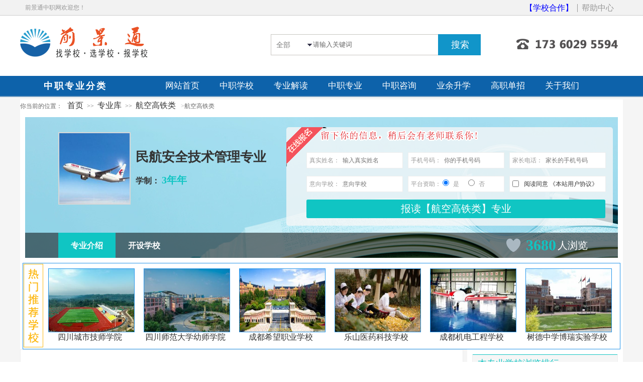

--- FILE ---
content_type: text/html; charset=utf-8
request_url: https://www.qjingt.com/jtys/61.html
body_size: 6234
content:
<!DOCTYPE html PUBLIC "-//W3C//DTD XHTML 1.0 Transitional//EN" "http://www.w3.org/TR/xhtml1/DTD/xhtml1-transitional.dtd">
<html xmlns="http://www.w3.org/1999/xhtml">
<head>
<meta http-equiv="Content-Type" content="text/html; charset=utf-8" />
<title>民航安全技术管理专业-前景通中职网</title>
<meta name="keywords" content="民航安全技术管理专业,民航安全专业" />
<meta name="description" content="民航安全技术管理专业介绍、民航安全技术管理专业课程设置、培养目标、招生要求、就业保障等情况都是很多想学习该专业的学生家长关心的，民航安全技术管理专业更强调技能方面，所以很多学生愿意选择该专业进行学习!" />
<link href="/Public/Home/default/theme/style1/css/css.css" type="text/css" rel="stylesheet">
<link rel="stylesheet" type="text/css" href="/Public/Home/default/static/index/css/category.css" />
<SCRIPT type=text/javascript src="/Public/Home/default/theme/style1/js/jquery-1.9.1.min.js"></SCRIPT>
<script type=text/javascript src="/Public/Home/default/theme/style1/js/index.js"></script>
<script type="text/javascript">urlRedirect();</script>
<script type="text/javascript">
        $(function () {
            $('.head_zzw_xi2').hover(
                function () {
                    $(this).find("dl").show();
                    $(this).find("i").addClass("intro_b");
                }, function () {
                    $(this).find("dl").hide();
                    $(this).find("i").removeClass("intro_b");
                });
        });
    </script>
<script type="text/javascript">
        $(function () {
            $(".nav_full_nr dl dd").hover(
                function () {
                    $(this).find(".nav_full_over").show();
                }, function () {
                    $(this).find(".nav_full_over").hide();
                });
        });
    </script>
<script type="text/javascript">
        $(function () {
            $(".nav_zsnr_left").hover(
                function () {
                    $(this).find(".nav_full").show();
                }, function () {
                    $(this).find(".nav_full").hide();
                });
        });
    </script>

</head>
<body>
<div class="head_zzw">
  <div class="head_zzw_nr clear">
    <div class="head_zzw_nrlf ff">
      <div class="clear"></div>
      <div class="head_zzw_xi1 ff">前景通中职网欢迎您！</div>
    </div>
    <div class="head_zzw_nrrt fy">
      <ul>
        <li><a href="/about" target="_blank" rel="nofollow"> <font color="blue">【学校合作】</font> </a></li>
        <li> <a href="" target="_blank" rel="nofollow">帮助中心</a> </li>
      </ul>
    </div>
  </div>
</div>
<div class="top_zs_nr clear">
  <div class="top_zsnr_left ff">
    <a href="https://www.qjingt.com/"> <img src="/Public/Home/default/static/index/picture/logo.png" alt="前景通中职网" title="前景通中职网" /> </a> 
  </div>
  <div class="top_zsnr_center ff">
    <form name="SearchForm" method="post" action="/Search/index.html" onsubmit="return Checksearch();">
      <select name="m">
      	<option value="0">全部</option>
        <option value="1">新闻</option><option value="3">学校</option><option value="4">专业</option><option value="6">单招</option>      </select>
      <input value="请输入关键词" name="keyword" onFocus="if(this.value=='请输入关键词'){this.value='';}" onBlur="if(this.value==''){this.value='请输入关键词';}"  id="searchkeyword" class="so_txt" type="text">
      <input id="searchbutton" value="搜索" class="so_button" type="submit">
    </form>
  </div>
  <div class="top_zsnr_right fy"> <img src="/Public/Home/default/static/index/picture/tel.png" alt="前景通中职网联系电话" /> </div>
</div>
<div class="nav_zs clear">
  <div class="nav_zs_nr clear">
    <div class="nav_zsnr_left ff">
      <div class="nav_tit clear"> 
        <a href="/zhuanye" title="中职专业分类">
        <h1>中职专业分类</h1>
        </a>        </div>
    </div>
    <div class="nav_zsnr_right ff nav_zsnr_rights nav_zsnr_rightss">
      <ul>
        <li> <a href="https://www.qjingt.com/">网站首页 </a> </li>
        <li> <a href="/zzxx">中职学校</a> </li>        <li> <a href="/zyjd">专业解读</a> </li>        <li> <a href="/zhuanye">中职专业</a> </li>        <li> <a href="/zxzx">中职咨询</a> </li>        <li> <a href="/zzxx/q1/0/q2/8/q3/0.html">业余升学</a> </li>        <li> <a href="/zzxx/q1/0/q2/9/q3/0.html">高职单招</a> </li>        <li> <a href="/about" rel="nofollow">关于我们</a> </li>      </ul>
    </div>
  </div>
</div>


<style>
    .nav_zsnr_rights ul li{margin-right:0!important}
</style>
<script>
(function(){
var el = document.createElement("script");
el.src = "https://lf1-cdn-tos.bytegoofy.com/goofy/ttzz/push.js?3b9de617ef47151f1a2b871988aab1015dc07a8c6a99ed86c2db3c177b92ca49fd9a9dcb5ced4d7780eb6f3bbd089073c2a6d54440560d63862bbf4ec01bba3a";
el.id = "ttzz";
var s = document.getElementsByTagName("script")[0];
s.parentNode.insertBefore(el, s);
})(window)
</script>
<div class="zs_list">
  <div class="zs_list_nr clear">
    <div class="zs_list_title clear"> 你当前的位置： <a href="https://www.qjingt.com/">首页</a>&gt;&gt;<a href="/zhuanye">专业库</a>&gt;&gt;<a href="/jtys">航空高铁类</a>  <span>></span>航空高铁类 </div>
    <div class="zy_add_head clear">
      <div class="zy_add_head_a clear">
        <div class="zy_add_logo ff"> <img src="/uploads/img1/20190514/5cda381e43c40.jpg!300X300.jpg" /> </div>
        <div class="zy_add_head_tit ff">
          <h4>民航安全技术管理专业</h4>
          <P>学制： <strong>3年年</strong> </P>
        </div>
        <div class="zy_add_head_call fy">
          <form id="form1" name="form1" action='/Guest/add.html' method="post">
            <input type="hidden" name="yxzy" value="航空高铁类">
            <div class="f_r">
              <ul>
                <li> <span>真实姓名：</span>
                  <input name="username" class="input_box" placeholder="输入真实姓名" type="text">
                </li>
                <li> <span>手机号码：</span>
                  <input name="tel" class="input_box" placeholder="你的手机号码" type="text">
                </li>
                <li> <span>家长电话：</span>
                  <input name="jzdh" class="input_box" placeholder="家长的手机号码" type="text">
                </li>
                <li> <span>意向学校：</span>
                  <input name="yxxx" class="input_box" placeholder="意向学校" type="text">
                </li>
                <li> <span>平台资助：</span>
                  <input class="ax1" name="ptzz" type="radio" checked="checked"  value="是"/>
                  <i>是</i>
                  <input class="ax1" name="ptzz" type="radio" value="否"/>
                  <i>否</i> </li>
                <li>
                  <input class="ax2 ff" id="agree" type="checkbox" />
                  <a>阅读同意 <a>《本站用户协议》</a>
                  </P>
                </li>
                <li class="btn clear">
                  <input value="报读【航空高铁类】专业" class="submit ff" name="submit" id="adds" type="submit">
                </li>
              </ul>
            </div>
          </form>
        </div>
      </div>
      <div class="zy_add_head_b clear">
        <div class="zy_add_headb_lf ff">
          <ul>
            <li class="zy_on"> <a href="#zyjs">专业介绍</a> </li>
            
            <li> <a href="#ksxx">开设学校</a> </li>
          </ul>
        </div>
        <div class="zy_add_headb_rt fy">
          <div id="container">
            <div class="feed" id="feed1">
              <div class="heart" id="like1" rel="like"></div>
              <div class="person_dz">
                <p class="likeCount" id="likeCount1"><script type="text/javascript" src="/Public/click/id/61/tn/picture.html"></script></p>
                人浏览</div>
            </div>
          </div>
        </div>
      </div>
    </div>
    <div class="hotschool">
      <div class="rollBox">
        <div class="Cont" id="ISL_Cont">
        <div class="pic"> <a href="/zzxx/7.html" target="_blank"> 
        <img src="/uploads/img1/20181204/5c063ee222ec2.jpg!300X300.jpg" border="0" alt="四川城市技师学院">         </a> <span class="schoolname cfix"> <a href="/zzxx/7.html" target="_blank" title="">四川城市技师学院</a> </span> </div><div class="pic"> <a href="/zzxx/8.html" target="_blank"> 
        <img src="/uploads/img1/20181206/5c08e15348332.jpg!300X300.jpg" border="0" alt="四川师范大学幼师学院">         </a> <span class="schoolname cfix"> <a href="/zzxx/8.html" target="_blank" title="">四川师范大学幼师学院</a> </span> </div><div class="pic"> <a href="/zzxx/11.html" target="_blank"> 
        <img src="/uploads/img1/20181211/5c0f682782f92.jpg!300X300.jpg" border="0" alt="成都希望职业学校">         </a> <span class="schoolname cfix"> <a href="/zzxx/11.html" target="_blank" title="">成都希望职业学校</a> </span> </div><div class="pic"> <a href="/zzxx/9.html" target="_blank"> 
        <img src="/uploads/img1/20181206/5c08e69bae877.jpg!300X300.jpg" border="0" alt="乐山医药科技学校">         </a> <span class="schoolname cfix"> <a href="/zzxx/9.html" target="_blank" title="">乐山医药科技学校</a> </span> </div><div class="pic"> <a href="/zzxx/6.html" target="_blank"> 
        <img src="/uploads/img1/20181204/5c06302358e6e.jpg!300X300.jpg" border="0" alt="成都机电工程学校">         </a> <span class="schoolname cfix"> <a href="/zzxx/6.html" target="_blank" title="">成都机电工程学校</a> </span> </div><div class="pic"> <a href="/zzxx/255.html" target="_blank"> 
        <img src="/uploads/img1/20210907/6136cc0c1b490.jpg!300X300.jpg" border="0" alt="树德中学博瑞实验学校">         </a> <span class="schoolname cfix"> <a href="/zzxx/255.html" target="_blank" title="">树德中学博瑞实验学校</a> </span> </div>      </div>
      </div>
    </div>
    <div class="news_detleft ff">
      <div class="zs_full_tit clear"> <a id="zyjs"></a>
        <h4>专业介绍</h4>
      </div>
      <div class="zs_full_nr clear">
        <DIV>
          <p>　　民航安全技术管理专业介绍、民航安全技术管理专业课程设置、培养目标、招生要求、就业保障等情况都是很多想学习该专业的学生家长关心的，民航安全技术管理专业更强调技能方面，所以很多学生愿意选择该专业进行学习!</p><p style="text-align: center;"><img width="600" height="400" title="民航安全技术管理专业" alt="民航安全技术管理专业" src="/uploads/img1/20190514/5cda3835a98fa.jpg"/></p><h4>民航安全技术管理专业介绍</h4><p>　　民航安全技术管理主要培养掌握民航安全技术管理的专业基础知识和技能，能从事民航安全管理工作的高级技术应用性专门人才。具有民航安全技术检查与管理的能力。该专业并且要求能够掌握本专业坚实的基础理论与技术知识，深入了解本学科及民航各领域安全管理的进展与动向，了解民航相关领域专业技术，具有从事民航安全管理的科学研究、教学或承担专门管理和技术工作的能力。为政府部门、民航相关管理部门。航空公司、机场、机务维修企业及金融、保险、石油等行业的企事业等培养安全管理与技术高级人才。</p><h4>民航安全技术管理专业培养目标：</h4><p>　　具有较强的公关能力、协调能力和灵活应变能力的实用型人才。主要在国内、国际各大机场从事安检工作，确保飞行及机场安全，或在机场办公楼、货运站油库等重要岗位从事安保、护卫工作。</p><h4>民航安全技术管理专业课程设置：</h4><p>　　马克思主义哲学原理、邓小平理论概论、计算机应用基础、民航概论、民航企事业管理概论、机场服务概论、民用航空法、航空运输管理、航空服务礼仪概论、民航安全与应急处理、民航服务心理、民航专业英语、航空服务技能实训、保安与保卫、职业道德、刑事侦查、军事体育等。</p><p>　　民航安全技术管理专业招生要求：</p><p>　　①初中毕业生或具有同等学历者，年龄14周岁以上;</p><p>　　②五官端正，形体匀称，形象气质佳;</p><p>　　③体重(kg)=[身高(cm)-110]±[身高(cm)-110]×10%</p><p>　　④身高要求初中起点女生158cm以上，男生168cm以上;高中起点女生160cm以上，男生170cm以上;</p><p>　　⑤无“X”形腿、“O”形腿，无四环素牙、纹身等形体特征;</p><p>　　⑥身体健康，无传染病，无重大病史，无精神病史;</p><p>　　⑦身体裸露部分无疤痕，无腋臭;</p><p>　　⑧嗅觉正常，无色盲，无色弱，双眼矫正视力在视力(E型)表上不低于4.8。</p><p>　　注：上述招生条件仅限于乘务类专业，其他专业要求可降低。</p><h4>民航安全技术管理专业就业方向:</h4><p>　　民航机场安全技术检查、消防护卫、安全运行、应急救援、安检、安保、机场安全管理等岗位的高素质专科人才，毕业生主要适宜从事航空港安全管理等工作，也适宜从事航空地面服务等工作。学生毕业之后可以到民航机场、民航机场、航空客货运公司的安检和管理，相关的邮政、海关、商检、铁路运输安全检查和管理部门。</p><p>　　该专业可以从事的岗位：安检与安全技术管理相关岗位</p><p style="text-align: center;"><img width="600" height="400" title="民航安全专业" alt="民航安全专业" src="/uploads/img1/20190514/5cda38b63ae6e.jpg"/></p><h4>民航安全技术管理专业就业保障：</h4><p>　　工资待遇： 实习期间人民币3000—5000元/月，转正后人民币5000—8000元/月</p><p>　　就业单位： 民航机场、航空客货运公司的安检和管理，相关的邮政、海关、商检、铁路运输安全检查和管理。</p><p>　　民航安全技术管理专业介绍</p><p>　　以上文章内容就是民航安全技术管理专业的具体介绍，不知道有没有帮助到你，更多相关情况请关注前景通中职网!</p><p>&nbsp;</p>        </DIV>
      </div>
      
      
      
      <div class="zs_full_nr clear"> </div>
      <div class="zs_full_tit clear"> <a id="ksxx"></a>
        <h4>民航安全技术管理专业 开设学校</h4>
      </div>
      <div class="zy_list_down clear">
          <ul>
                    </ul>
        </div>
    </div>
    <div class="zs_list_nrright fy">
      <div class="zy_list_pm clear">
        <div class="zs_list_rttwo_tit">
          <h4>本专业学校浏览排行</h4>
        </div>
        <div class="zy_list_down clear">
          <ul>
          </ul>
        </div>
      </div>
      <div class="zs_list_rtone clear"> 
              </div>
      <div class="zs_list_rtfour clear">
        <div class="zs_list_rttwo_tit">
          <h4>院校动态</h4>
        </div>
        <div class="zs_list_rtfour_nr clear">
          <ul>
            <li> <a href="/news/23311.html" title="2026年四川城市技师学院管理怎么样_管理优势" target="_blank">2026年四川城市技师学院管理怎么样_管理优势</a> </li><li> <a href="/news/23310.html" title="2026年四川城市技师学院办学条件怎么样_办学优势" target="_blank">2026年四川城市技师学院办学条件怎么样_办学优势</a> </li><li> <a href="/news/23309.html" title="2026年成都汽车职业技术学校报名时间_报名方式" target="_blank">2026年成都汽车职业技术学校报名时间_报名方式</a> </li><li> <a href="/news/23308.html" title="2026年成都汽车职业技术学校招生对象_招生条件" target="_blank">2026年成都汽车职业技术学校招生对象_招生条件</a> </li><li> <a href="/news/23307.html" title="2026年四川五月花技师学院招生专业怎么样_专业好吗" target="_blank">2026年四川五月花技师学院招生专业怎么样_专业好吗</a> </li><li> <a href="/news/23306.html" title="2026年四川省江油市太白中学教学设施怎么样_齐全吗" target="_blank">2026年四川省江油市太白中学教学设施怎么样_齐全吗</a> </li><li> <a href="/news/23305.html" title="2026年四川省成都市郫都区第四中学高中师资怎么样_成绩好吗" target="_blank">2026年四川省成都市郫都区第四中学高中师资怎么样_成绩好吗</a> </li><li> <a href="/news/23304.html" title="2026年四川省安岳实验中学高中怎么样_成绩好吗" target="_blank">2026年四川省安岳实验中学高中怎么样_成绩好吗</a> </li><li> <a href="/news/23303.html" title="2026年四川天一学院实训设施怎么样_设施齐全吗" target="_blank">2026年四川天一学院实训设施怎么样_设施齐全吗</a> </li><li> <a href="/news/23302.html" title="2026年南充工贸科技职业学校实训设施怎么样_齐全吗" target="_blank">2026年南充工贸科技职业学校实训设施怎么样_齐全吗</a> </li>          </ul>
        </div>
      </div>
    </div>
  </div>
</div>
<script type="text/javascript">  
        // console.log(returnCitySN["cip"] + ',' + returnCitySN["cname"])  
         $('#adds').click(function(){
            if (!$('#agree')[0].checked) {
                 alert('请同意本站用户协议！')
                 return;
             }
            
        })
    </script>
<!--<script type=text/javascript src="/Public/Home/default/theme/style1/js/kefu.js"></script>-->
<div class="bottom_zs">
  <div class="bottom_zs_one clear">
    <div class="bottom_zs_onelf ff">
      <div class="bottom_one_xi1">
        <h5>学生交流群</h5>
      </div>
      <div class="bottom_one_xi2 clear">
        <dl>
          <dt>全国中职中专交流：</dt>
          <dd><a href="" rel="nofollow" title="全国中职中专交流群"></a></dd>
        </dl>
        
        <!--<dl>
          <dt>更多中职中专交流：</dt>
          <dd><a href="" rel="nofollow" title="更多中职中专交流群">点击进入</a></dd>
        </dl>-->
      </div>
    </div>
  </div>
  <div class="bottom_four_ad inc-footer">
    <div class="qt-w">
      <div class="ui-footer-ty clearfix">
        <div class="ui-footer-fine">
          <div class="ui-footer-title"> <span class="ui-footer-title-text">热点</span> </div>
          <ul class="ui-footer-list clearfix">
            <li class="ui-footer-item"> <span class="dian">•</span> <a href="/zzxx" title="学校库" target="_blank">学校库</a> </li>
            <li class="ui-footer-item"> <span class="dian">•</span> <a href="/zhuanye" title="专业库" target="_blank">专业库</a> </li>
            <li class="ui-footer-item"> <span class="dian">•</span> <a href="/zyjd" title="男生热门专业" target="_blank">男生热门专业</a> </li>
            <li class="ui-footer-item"> <span class="dian">•</span> <a href="/zyjd" title="女生热门专业" target="_blank">女生热门专业</a> </li>
          </ul>
        </div>
        <div class="ui-footer-about">
          <div class="ui-footer-title"> <a href="/about" target="_blank" class="ui-footer-title-text" rel="nofollow">关于我们</a> </div>
          <ul class="ui-footer-list clearfix">
            <li class="ui-footer-item"> <span class="dian">•</span> <a href="" title="联系我们" target="_blank" rel="nofollow">联系我们</a> </li>
            <li class="ui-footer-item"> <span class="dian">•</span> <a href="https://www.qjingt.com/sitemap.xml" title="网站XML地图" target="_blank">网站XML地图</a> </li>	
          </ul>
        </div>
        <div class="ui-footer-contact">
          <div class="ui-footer-title"> <a target="_blank" class="ui-footer-title-text" rel="nofollow">联系我们</a> </div>
          <div class="ui-footer-content clearfix">
            <div class="ui-footer-info">
              <p class="ui-footer-info-text">客服电话</p>
              <div class="ui-footer-info-phone">17360295594</div>
              <p class="ui-footer-info-text">周一至周日：9:00-21:00</p>
            </div>
            <div class="ui-footer-vcode"> <img src="/Public/Home/default/static/index/images/ewm_1.jpg" alt="前景通中职网微信订阅号" width="96" height="96">
              <div class="ui-footer-vcode-text">高老师</div>
            </div>
            <div class="ui-footer-vcode"> <img src="/Public/Home/default/static/index/images/ewm_2.jpg" alt="前景通中职网微信服务号" width="96" height="96">
              <div class="ui-footer-vcode-text">田老师</div>
            </div>
          </div>
        </div>
      </div>
      <div class="ui-footer-copyright">
        <div class="ui-footer-copyright-text">版权所有成都前景通教育咨询有限公司——前景通中职网帮助您选学校、找学校、看学校 <a href="http://www.beian.miit.gov.cn/" rel="nofollow">蜀ICP备18031255号</a></div>
      </div>
    </div>
  </div>
</div>
<script>
(function(){
    var bp = document.createElement('script');
    var curProtocol = window.location.protocol.split(':')[0];
    if (curProtocol === 'https') {
        bp.src = 'https://zz.bdstatic.com/linksubmit/push.js';
    }
    else {
        bp.src = 'http://push.zhanzhang.baidu.com/push.js';
    }
    var s = document.getElementsByTagName("script")[0];
    s.parentNode.insertBefore(bp, s);
})();
</script>
<script>
var _hmt = _hmt || [];
(function() {
  var hm = document.createElement("script");
  hm.src = "https://hm.baidu.com/hm.js?ea8fd7da82a32d281e88e30e4e676b37";
  var s = document.getElementsByTagName("script")[0]; 
  s.parentNode.insertBefore(hm, s);
})();
</script> 
</body>
</html>

--- FILE ---
content_type: text/html
request_url: https://www.qjingt.com/Public/click/id/61/tn/picture.html
body_size: -178
content:
document.write(3680)

--- FILE ---
content_type: text/css
request_url: https://www.qjingt.com/Public/Home/default/theme/style1/css/css.css
body_size: 16740
content:
@charset "utf-8";body,dd,div,dl,dt,em,h1,h2,h3,h4,html,i,img,input,li,p,span,strong,textarea,ul{padding:0;margin:0;border:0;list-style:none}
body{font-family:"宋体";font-size:12px;color:#333;line-height:24px;}
table{border-collapse:collapse;border:none}
a{text-decoration:none;color:#333;cursor:pointer}
img,p{border:none}
input{outline:0;font-family:"宋体";color:#666;padding-left:3px}
.ff{float:left}
.fy{float:right}
.clear{clear:both}
.head_zzw{background:#f2f2f2;width:100%;border-bottom:1px solid #ccc;height:30px;z-index:99;}
.top_zs{background:#fff;width:100%;overflow:hidden}
.head_zzw_xi1{line-height:30px;font-size:12px;color:#979797}
.head_zzw_xi2{line-height:25px;font-size:12px;color:#979797;width:90px;left:320px;
position: absolute;z-index:999;top:7px;text-align:center;border:1px solid #fff;z-index:99;}
.head_zzw_xi2:hover{background:#fff;border:1px solid #ccc;border-bottom:1px solid #fff;}
.head_zzw_xi2 i{width:11px;height:5px;display:inline-block;margin-left:5px;margin-top: 12px;background:url(../images/head_tp_03.png) no-repeat right}
.head_zzw_xi2 span{width:91px;
height: 1px;
position: absolute;
z-index: 9999;
display: block;
background: #fff;
left: 0px;
top: 58px;}
.head_zzw_xi2  p{color:#b5b5b5;padding-bottom:5px;}
.head_zzw_xi2  h4{font-size:20px;/*! color:#aa3608; */font-family:"微软雅黑";padding-top:5px;}
.head_zzw_xi2 .intro_b{background:url(../images/head_tp_04.png) no-repeat right}
.head_zzw_xi2 dl{width:544px;position:absolute;z-index:9;border:1px solid #ccc;left:-1px;top:58px;background:#fff;padding:20px;overflow:hidden;clear:both}
.nav_zsnr_right{margin-left:30px;}
.head_zzw_xi2 dl dd{width:100%;}
.head_zzw_xi2 dl dd a{display:block;font-size:14px;width:60px;text-align:center;line-height:32px;float:left;color:#aeaeae}
.head_zzw_nr{width:1180px;margin:0 auto;position:relative;}
.head_zzw_xi2 dl dd a:hover{color:#2494ea}
.head_zzw_nrrt{overflow:hidden}
.head_zzw_nrrt ul li{float:left}
.head_zzw_nrrt ul li a{color:#979797;line-height:16px;display:block;border-left:1px solid #979797;padding-left:8px;padding-right:8px;margin-top:8px}
.head_zzw_nrrt ul li a:hover{color:#2494ea}
.head_zzw_nrrt ul li:first-child a{border-left:0}
.head_zzw_nrrt ul li:first-child+li+li+li a{padding-right:0}
.top_zsnr_center{margin-left:240px;margin-top:17px;position:relative;border:1px solid #c7c6c1;width:416px}
.top_zsnr_center select{border:solid 1px #c7c6c1;appearance:none;-moz-appearance:none;-webkit-appearance:none;background:url(../images/arrow.png) no-repeat scroll right center transparent;padding-right:14px;position:absolute;left:0;top:0;width:60px;height:40px;line-height:40px;font-size:14px;color:#7b7b7b;border:none;text-align:center;margin-left: 10px;border:none;outline: none;}
select::-ms-expand{display:none}
.top_zsnr_center select .center_xi1{text-align:center;font-size:14px}
.top_zsnr_center .so_txt{width:235px;height:40px;padding-left:83px}
.top_zsnr_center .so_button{position:absolute;right:-1px;top:-1px;height:42px;background:#1195C9;color:#fff;font-size:18px;text-align:center;width:82px;cursor: pointer;}
.top_zsnr_right{margin-top:23px}
.top_zs_nr{width:1200px;margin:20px auto;position:relative;height: 80px;}
.nav_zs{width:100%;height:40px;border-bottom: 2px solid rgba(216, 216, 216, 0.51);}
.nav_zs{ background-color:#0D62AA ;}
.nav_zs_nr{width:1200px;margin:0 auto;position:relative}
.nav_zsnr_left{width:219px;}
.nav_zsnr_left .nav_tit{/*! width:100%; */height:40px;line-height:40px;font-size:18px;color:#fff;cursor:pointer;background:#0D62AA;text-align:center;/*! padding-left:35px; */text-space: 3px;letter-spacing: 3px;}
.nav_zsnr_left .nav_tit a { color: #fff;}
.nav_zsnr_left .nav_tit h1{font-size:18px;}
.nav_zsnr_right ul li a{font-size:17px;margin-left:40px;color:#fff;}
.nav_zsnr_right ul li a:hover{color:#e9440a;height: 40px;line-height: 40px; display:block;}
.nav_zsnr_right ul li{float:left;height:40px;line-height:40px;font-family:"微软雅黑"}
.nav_full{position:absolute;left:0;top:42px;z-index:9999}
.nav_full_nr{background:#fff;width:220px;padding:15px 0 0 0;/*! overflow:hidden; */}
.nav_full_left{font-size:16px;font-family:"微软雅黑";cursor: pointer;}
.nav_full_right{font-size:20px;color:#808080;}
.nav_full_nr dl dd{line-height:38px;/*! overflow:hidden; */padding:0 15px 0 15px;cursor: pointer;position: relative;}
.nav_full_nr dl dd:first-child .nav_full_over{position:absolute;left:220px;top:0px;width:760px;height:400px;background:#f7f7f7;overflow:hidden;z-index: 999999;}
.nav_full_nr dl dd:first-child .nav_full_over{top:0px !important;height: 500px !important;}
.nav_full_nr dl dd:first-child+dd .nav_full_over{top:0px !important;height: 500px !important;}
.nav_full_nr dl dd:first-child+dd+dd .nav_full_over{top:0px !important;height:500px !important;}
.nav_full_nr dl dd:first-child+dd+dd+dd .nav_full_over{top:0px !important;}
.nav_full_nr dl dd:first-child+dd+dd+dd+dd .nav_full_over{top:0px !important;}
.nav_full_nr dl dd:first-child+dd+dd+dd+dd+dd .nav_full_over{top:0px !important;}
.nav_full_nr dl dd:first-child+dd+dd+dd+dd+dd+dd .nav_full_over{top:0px !important;}
.nav_full_nr dl dd:first-child+dd+dd+dd+dd+dd+dd+dd .nav_full_over{top:0px !important;}
.nav_full_nr dl dd:first-child+dd+dd+dd+dd+dd+dd+dd+dd .nav_full_over{top:0px !important;/*! height: 500px !important; */}
.nav_full_nr dl dd:first-child+dd+dd+dd+dd+dd+dd+dd+dd+dd .nav_full_over{height: 500px !important;}
.nav_full_nr dl dd:first-child+dd+dd+dd+dd+dd+dd+dd+dd+dd+dd .nav_full_over{/*! height: 520px !important; */}
.nav_full_nr dl dd:first-child+dd+dd+dd+dd+dd+dd+dd+dd+dd+dd+dd .nav_full_over{height: 450px !important;}
.nav_full_nr dl dd:first-child+dd+dd+dd+dd+dd+dd+dd+dd+dd+dd+dd+dd+dd .nav_full_over{height: 550px !important;}
.nav_full_over{position:absolute;left:220px;bottom:0px;width:760px;height:400px;background:#f7f7f7;overflow:hidden;z-index: 999999;}
.nav_full_nr dl dd:hover{background:#e9440a;}
.nav_full_nr dl dd:hover .nav_full_left{color:#fff}
.nav_full_nr dl dd:hover .nav_full_right{color:#fff}
.nav_full_overtop{overflow:hidden;border-bottom:1px solid #cdcdcd;padding:20px 23px 20px 28px}
.nav_full_overtop ul li{float:left;width:25%;overflow:hidden;white-space:nowrap;text-overflow:ellipsis;font-size:14px;line-height:30px;cursor: pointer;}
.nav_full_overtop ul li a{color:#7e7b7b}
.nav_full_overtop ul li a:hover{color:#e9440a;}
.nav_full_overdown{padding:20px 15px 20px 25px}
.nav_full_overdown dl dd{float:left;width:160px;padding:0;margin-bottom:15px;overflow:hidden;margin-right:20px;}
.a_par{color:#a8a8a8}
.nav_full_overdown dl dd:hover{background:none;}
.nav_full_overdown dl dd:first-child+dd+dd+dd{margin-right:0px}
.nav_full_overdown dl dd img{border:2px solid #bcdbf4;height:93px;width:156px;}
.nav_full_overdown dl dd h4{line-height:30px;color:#575555;overflow:hidden;white-space:nowrap;text-overflow:ellipsis;text-align:center}
.nav_full_choc{margin-top:5px}
.nav_full_choc a{border:1px solid #eee;background:#fff;width:70px;line-height:25px;color:#8f8a8a;text-align:center}
.nav_full_choc a:hover{border:1px solid #e9440a;}
.nav_full_choc .one{margin-right:6px}
.banner{width:100%;background: #f5f5f5;overflow: hidden;height: 400px;}
.index-display1{width:100%;overflow:hidden;position:relative;margin: 0px auto;}
.index-display1 .con1 .btn{width:24px;height:46px;display:block;top:180px;position:absolute;z-index:999;}
.index-display1 .con1 .prev{background:url(../images/inplay_onea.png) no-repeat;left:10px;opacity: 0.4;}
.index-display1 .con1 .next{background:url(../images/inplay_oneb.png) no-repeat;right:10px;opacity: 0.4;}
.index-display1 .con1 .tempWrap{width:100%}
.index-display1 .con1 ul{overflow:hidden}
.index-display1 .con1 li{float:left;width:100%;height:auto;overflow:hidden;position:relative}
.index-display1 .con1 li .sub-pica{width:100%;height:400px;overflow:hidden;text-align:center;margin:0px auto;}
.index-display1 .con1 li .sub-pica img{max-width:100%;height:400px;display:inline-block;vertical-align:middle}
.index-display1 .con1 li .sub-tita{width:100%;position:absolute;bottom:20px}
.banner_bun{width:140px;margin:0 auto;position:relative;/*! overflow: hidden; */}
.index-display1 .hd{position:absolute;top:360px;z-index:50;width:140px;height:21px;text-align:center;overflow: hidden;}
.index-display1 .hd li{width:21px;height:21px;margin:0;padding:0;background:url(../images/bj.png) -74px -47px no-repeat;display:inline-block;text-indent:-2000px;float:left;color: #f8f8f8;}
.index-display1 .hd li.on{background-position:-74px -68px}
.mian_zs_one{width:1180px;overflow:hidden;margin:0 auto;background:#fff;padding:10px}
.mian_zs{width:100%;overflow:hidden;padding-top:15px;background:#f5f5f5;}

.mian_top_adv{width:1200px;margin:0px auto;overflow:hidden;}
.mian_top_advone{margin-left:242px;}
.mian_top_advone ul li{float:left;margin-right:21px;}
.mian_top_advone ul li:last-child{margin-right:0px;}
.mian_top_advone ul li img{display:block;}

.mian_top_hot{width: 1180px;
overflow: hidden;
margin: 10px auto;
background: #fff;
padding: 10px;}
.mian_top_hottit{overflow:hidden;border-bottom: 2px solid #e9440a;padding-bottom: 10px;}
.mian_top_hottit img{float:left;}
.mian_top_hottit h2{font-size:24px;line-height:30px;float:left;margin-left:10px;margin-top: 7px;}
.mian_top_hottit h4{font-size:24px;line-height:30px;float:left;margin-left:10px;margin-top: 7px;}
.mian_top_hot_nr{overflow:hidden;margin-top:20px;}
.mian_top_hot_nrlf{width:284px;}
.mian_top_hot_nrlf img{width:284px;height:210px;}
.mian_top_hot_nrrt{width:896px;height: 210px;}
.index-display6{width:100%;overflow:hidden;position:relative;margin: 0px auto;}
.index-display6 .con6 .tempWrap{width:100%}
.index-display6 .con6 ul{overflow:hidden}
.mian_top_hot_nrrt ul li {width: 208px;
    height: 210px;
    margin-left:16px;
    float: left;background: #f5f5f5;}
.mian_top_hot_xi1 img{width:100%;height:107px;}
.mian_top_hot_xi2{width:195px;overflow:hidden;margin:0px auto;/*! overflow: hidden; */white-space: nowrap;text-overflow: ellipsis;}
.mian_top_hot_xi2  h4{font-size:16px;font-weight:normal;line-height:30px;}
.mian_top_hot_xi2 dl{clear:both;overflow:hidden;width:120px;margin-bottom:8px;}
.mian_top_hot_xi2 dl dt{float:right;font-size:14px;}
.mian_top_hot_xi2 dl dd{float:left;}
.mian_top_hot_xi2 dl dd img{width:90px;}
.gy_hot{margin-bottom:5px;}
.gy_hot  a{display:block;border:1px solid #ddd;padding:0px 2px 0px 2px;font-size:12px;margin-right:10px;}
.gy_hot  a:hover{background:#e9440a;border:1px solid #e9440a;color:#fff;}

.mian_zs_two{width:1180px;overflow:hidden;margin:10px auto;background:#fff;padding:10px;}
.mian_zs_two .mian_zs_two_tit{width:100%;height:50px;line-height:50px;border-bottom:2px solid #2196f3}
.mian_zs_two .mian_zs_two_tit h4{font-size:28px;width:1130px}
.mian_zs_two .mian_zs_two_tit h3{font-size:28px;width:1130px}
.mian_zs_two .mian_zs_two_tit a{display:block;margin-top:20px;margin-right: 15px;}
.mian_zs_two .mian_zs_two_tit h4{color:#2196f3}
.mian_zs_two_nrleft{width:250px;background:#fbfbfb;padding:15px}
.mian_zs_two_nr{overflow:hidden;border:1px solid #eee;border-width:0 1px 1px 1px;width:1198px}
.mian_zs_twonr_tit{overflow:hidden}
.mian_zs_twonr_tit h4{font-size:20px}
.mian_zs_twonr_tit p{color:#b3b4b4;font-size:14px}
.mian_zs_twonr_tit img{padding-top:8px}
.mian_zs_twonr_choc{overflow:hidden}
.mian_zs_twonr_choc ul li{float:left;width:55px;margin-right:9px;margin-top:20px}
.mian_zs_twonr_choc ul li img{width:51px;height:51px}
.mian_zs_twonr_choc ul li p{line-height:30px;color:#7f8080;text-align:center}
.mian_zs_twonr_choc ul li:first-child+li+li+li{margin-right:0}
.mian_zs_twonr_choc ul li:first-child+li+li+li+li+li+li+li{margin-right:0}
.mian_zs_twonr_choc ul li:first-child+li+li+li+li+li+li+li+li+li+li+li{margin-right:0}
.mian_zs_twonr_choc ul li:first-child+li+li+li+li+li+li+li+li+li+li+li+li+li+li+li{margin-right:0}
.mian_zs_two_nrcenter{width:393px;overflow:hidden;margin-left:30px}
.zs_two_centertop{margin-top:10px;overflow:hidden;margin-top:15px}
.zs_two_centertop .title{width:393px}
.zs_two_centertop .title .title-list{position:relative;margin:0 auto;width:550px;font-size:14px}
.zs_two_centertop .title .title-list li{text-align:center;float:left;margin-right:15px}
.zs_two_centertop .title .title-list li{font-size:14px;line-height:28px;display:block;color:#8c8c8c;border:1px solid #d0d0d0;padding:0 7px 0 7px}
.mian_zs_two_nrcenter .al{overflow:hidden;position:relative}
.mian_zs_two_nrcenter .al_1{width:393px;margin:0 auto;position:relative}
.mian_zs_two_nrcenter .al_1 .title-list lihover{color:#fff;background:#2494ea;border:1px solid #2494ea}
.mian_zs_two_nrcenter .al_1 .title-list li.cp_on{color:#fff;background:#2494ea;border:1px solid #2494ea;}
.mian_zs_two_nrcenter .al_1 .title-list li.cp_on a{color:#fff;}
.mian_top_hot .cp_on a{color:#fff;}
.mian_zs_two_nrcenter .product{position:relative;overflow:hidden;display:none}
.mian_zs_two_nrcenter .product-wrap .show{display:block}
.mian_zs_two_nrcenter .al_3{width:393px;margin:0 auto;padding-top:8px}
.mian_zs_two_nrcenter .al_3 li{list-style:disc inside;width:393px;height:34px;line-height:34px;overflow:hidden;font-size:14px;color:#6b6a6a;white-space:nowrap;text-overflow:ellipsis}
.mian_zs_two_nrcenter .al_3 li:hover{color:#2494ea}
.mian_zs_two_nrcenter .al_3 li:hover a{color:#2494ea}
.mian_zs_two_nrcenter .zs_two_centehot{overflow:hidden;margin-top:15px}
.zs_two_centehot .new_lf{width:90px;}
.zs_two_centehot .new_lf img{width:100%;height:80px;}
.zs_two_centehot .new_rt{width:290px;}
.zs_two_centehot h4{font-size:18px;line-height:30px;overflow:hidden;white-space:nowrap;text-overflow:ellipsis;width:100%}
.zs_two_centehot p{color:#a2a3a3;height: 50px;}
.mian_zs_two_nrcenter .zs_two_centehot a:hover p{color:#2494ea}
.mian_zs_two_nrcenter .zs_two_centehot a:hover h4{color:#2494ea}

.zs_two_futit_left img{width:90px;height:80px;border:2px solid #eee}
.zs_two_futit_right{width:82px}

.down_full{height:124px;overflow:hidden}
.mian_zs_three{width:1180px;overflow:hidden;margin:10px auto;background:#fff;padding:10px;}
.mian_zs_three .mian_zs_two_tit{width:100%;height:50px;line-height:50px;border-bottom:2px solid #09b0c9}
.mian_zs_three .mian_zs_two_tit h4{font-size:28px;width:1130px}
.mian_zs_three .mian_zs_two_tit h3{color:#09b0c9;font-size:28px;width:1130px}
.mian_zs_three .mian_zs_two_tit a{display:block;margin-top:20px;margin-right: 15px;}
.mian_zs_three .mian_zs_two_tit h4{color:#09b0c9}
.mian_zs_three_nrcenter{width:393px;overflow:hidden;margin-left:30px}
.zs_three_centertop{margin-top:10px;overflow:hidden;margin-top:15px}
.zs_three_centertop .title{width:393px}
.zs_three_centertop .title .title-list{position:relative;margin:0 auto;width:550px;font-size:14px}
.zs_three_centertop .title .title-list li{text-align:center;float:left;margin-right:15px}
.zs_three_centertop .title .title-list li{font-size:14px;line-height:28px;display:block;color:#8c8c8c;border:1px solid #d0d0d0;padding:0 7px 0 7px}
.mian_zs_three_nrcenter .al{overflow:hidden;position:relative}
.mian_zs_three_nrcenter .al_1{width:393px;margin:0 auto;position:relative}
.mian_zs_three_nrcenter .al_1 .title-list li:hover{color:#fff;background:#09b0c9;border:1px solid #09b0c9}
.mian_zs_three_nrcenter .al_1 .title-list li.cp_on{color:#fff;background:#09b0c9;border:1px solid #09b0c9;}
.mian_zs_three_nrcenter .al_1 .title-list li.cp_on a{color:#fff}
.mian_zs_three_nrcenter .product{position:relative;overflow:hidden;display:none}
.mian_zs_three_nrcenter .product-wrap .show{display:block}
.mian_zs_three_nrcenter .al_3{width:393px;margin:0 auto;padding-top:8px}
.mian_zs_three_nrcenter .al_3 li{list-style:disc inside;width:393px;height:34px;line-height:34px;overflow:hidden;font-size:14px;color:#6b6a6a;white-space:nowrap;text-overflow:ellipsis}
.mian_zs_three_nrcenter .al_3 li:hover{color:#09b0c9}
.mian_zs_three_nrcenter .al_3 li:hover a{color:#09b0c9}
.mian_zs_three_nrcenter .zs_two_centehot{overflow:hidden;margin-top:15px}
.mian_zs_three_nrcenter .zs_two_centehot h4{font-size:18px;line-height:30px;overflow:hidden;white-space:nowrap;text-overflow:ellipsis;width:100%}
.mian_zs_three_nrcenter .zs_two_centehot p{color:#a2a3a3}
.mian_zs_three_nrcenter .zs_two_centehot a:hover p{color:#09b0c9}
.mian_zs_three_nrcenter .zs_two_centehot a:hover h4{color:#09b0c9}

.mian_zs_four{width:1180px;overflow:hidden;margin:10px auto;background:#fff;padding:10px;}
.mian_zs_four .mian_zs_two_tit{width:100%;height:50px;line-height:50px;border-bottom:2px solid #0cb54c}
.mian_zs_four .mian_zs_two_tit h4{font-size:28px;width:1130px}
.mian_zs_four .mian_zs_two_tit h3{font-size:28px;width:1130px;color:#0cb54c}
.mian_zs_four .mian_zs_two_tit a{display:block;margin-top:20px;margin-right: 15px;}
.mian_zs_four .mian_zs_two_tit h4{color:#0cb54c}
.mian_zs_four_nrcenter{width:393px;overflow:hidden;margin-left:30px}
.zs_four_centertop{margin-top:10px;overflow:hidden;margin-top:15px}
.zs_four_centertop .title{width:393px}
.zs_four_centertop .title .title-list{position:relative;margin:0 auto;width:550px;font-size:14px}
.zs_four_centertop .title .title-list li{text-align:center;float:left;margin-right:15px}
.zs_four_centertop .title .title-list li{font-size:14px;line-height:28px;display:block;color:#8c8c8c;border:1px solid #d0d0d0;padding:0 7px 0 7px}
.mian_zs_four_nrcenter .al{overflow:hidden;position:relative}
.mian_zs_four_nrcenter .al_1{width:393px;margin:0 auto;position:relative}
.mian_zs_four_nrcenter .al_1 .title-list li:hover{color:#fff;background:#0cb54c;border:1px solid #0cb54c}
.mian_zs_four_nrcenter .al_1 .title-list li.cp_on {color:#fff;background:#0cb54c;border:1px solid #0cb54c;}
.mian_zs_four_nrcenter .al_1 .title-list li.cp_on a{color:#fff}
.mian_zs_four_nrcenter .product{position:relative;overflow:hidden;display:none}
.mian_zs_four_nrcenter .product-wrap .show{display:block}
.mian_zs_four_nrcenter .al_3{width:393px;margin:0 auto;padding-top:8px}
.mian_zs_four_nrcenter .al_3 li{list-style:disc inside;width:393px;height:34px;line-height:34px;overflow:hidden;font-size:14px;color:#6b6a6a;white-space:nowrap;text-overflow:ellipsis}
.mian_zs_four_nrcenter .al_3 li:hover{color:#0cb54c}
.mian_zs_four_nrcenter .al_3 li:hover a{color:#0cb54c}
.mian_zs_four_nrcenter .zs_two_centehot{overflow:hidden;margin-top:15px}
.mian_zs_four_nrcenter .zs_two_centehot h4{font-size:18px;line-height:30px;overflow:hidden;white-space:nowrap;text-overflow:ellipsis;width:100%}
.mian_zs_four_nrcenter .zs_two_centehot p{color:#a2a3a3}
.mian_zs_four_nrcenter .zs_two_centehot a:hover p{color:#0cb54c}
.mian_zs_four_nrcenter .zs_two_centehot a:hover h4{color:#0cb54c}
.mian_zs_four_nrright{width:468px;overflow:hidden;height:370px;}
.mian_zs_four_nrright .zs_two_rtaone{border-left:3px solid #0cb54c;height:52px}
.mian_zs_four_nrright .zs_two_rtaone img{margin-top:17px;margin-left:6px}
.mian_zs_four_nrright .zs_two_rtatwo h4{width:160px;overflow:hidden;white-space:nowrap;text-overflow:ellipsis;text-align:left}
.mian_zs_four_nrright .al{overflow:hidden;position:relative}
.mian_zs_four_nrright .al_1{width:468px;margin:0 auto;position:relative}
.mian_zs_four_nrright .al_1 .title-list li a:hover{border:1px solid #0cb54c}
.mian_zs_four_nrright .al_1 .title-list li.cp_on a{border:1px solid #0cb54c;background: #fbfbfb;font-size: 16px;}
.mian_zs_four_nrright .product{position:absolute;display:none;right:17px;top:0}
.mian_zs_four_nrright .product-wrap .show{display:block}
.mian_zs_four_nrright .zs_two_futit{width:190px;border:1px solid #0cb54c;padding:10px;overflow:hidden}
.mian_zs_four_nrright .zw_twolist_1{position:absolute;left:-27px;top:20px}
.mian_zs_four_nrright .zw_twolist_2{position:absolute;left:-27px;top:90px}
.mian_zs_four_nrright .zw_twolist_3{position:absolute;left:-27px;top:160px}
.mian_zs_four_nrright .zw_twolist_4{position:absolute;left:-27px;top:230px}
.mian_zs_four_nrright .zw_twolist_5{position:absolute;left:-27px;top:300px}
.mian_zs_four_nrright .zs_buna{background:#0cb54c;border-radius:6px;height:30px;line-height:30px;margin-top:8px}
.mian_zs_four_nrright .zs_buna img{float:left;margin-left:8px;margin-top:6px}
.mian_zs_four_nrright .zs_buna p{float:left;margin-left:5px;color:#fff}

.mian_zs_five{width:1180px;overflow:hidden;margin:10px auto;background:#fff;padding:10px;}
.mian_zs_five .mian_zs_two_tit{width:100%;height:50px;line-height:50px;border-bottom:2px solid #e0aa2b}
.mian_zs_five .mian_zs_two_tit h4{font-size:28px;width:1130px}
.mian_zs_five .mian_zs_two_tit h3{font-size:28px;width:1130px;color:#e0aa2b}
.mian_zs_five .mian_zs_two_tit a{display:block;margin-top:20px;margin-right: 15px;}
.mian_zs_five .mian_zs_two_tit h4{color:#e0aa2b}
.mian_zs_five_nrcenter{width:393px;overflow:hidden;margin-left:30px}
.zs_five_centertop{margin-top:10px;overflow:hidden;margin-top:15px}
.zs_five_centertop .title{width:393px}
.zs_five_centertop .title .title-list{position:relative;margin:0 auto;width:550px;font-size:14px}
.zs_five_centertop .title .title-list li{text-align:center;float:left;margin-right:15px}
.zs_five_centertop .title .title-list li{font-size:14px;line-height:28px;display:block;color:#8c8c8c;border:1px solid #d0d0d0;padding:0 7px 0 7px;cursor: pointer;}
.mian_zs_five_nrcenter .al{overflow:hidden;position:relative}
.mian_zs_five_nrcenter .al_1{width:393px;margin:0 auto;position:relative}
.mian_zs_five_nrcenter .al_1 .title-list li:hover{color:#fff;background:#e0aa2b;border:1px solid #e0aa2b}
.mian_zs_five_nrcenter .al_1 .title-list li.cp_on{color:#fff;background:#e0aa2b;border:1px solid #e0aa2b;}
.mian_zs_five_nrcenter .al_1 .title-list li.cp_on a{color:#fff}
.mian_zs_five_nrcenter .product{position:relative;overflow:hidden;display:none}
.mian_zs_five_nrcenter .product-wrap .show{display:block}
.mian_zs_five_nrcenter .al_3{width:393px;margin:0 auto;padding-top:8px}
.mian_zs_five_nrcenter .al_3 li{list-style:disc inside;width:393px;height:34px;line-height:34px;overflow:hidden;font-size:14px;color:#6b6a6a;white-space:nowrap;text-overflow:ellipsis}
.mian_zs_five_nrcenter .al_3 li:hover{color:#e0aa2b}
.mian_zs_five_nrcenter .al_3 li:hover a{color:#e0aa2b}
.mian_zs_five_nrcenter .zs_two_centehot{overflow:hidden;margin-top:15px}
.mian_zs_five_nrcenter .zs_two_centehot h4{font-size:18px;line-height:30px;overflow:hidden;white-space:nowrap;text-overflow:ellipsis;width:100%}
.mian_zs_five_nrcenter .zs_two_centehot p{color:#a2a3a3}
.mian_zs_five_nrcenter .zs_two_centehot a:hover p{color:#e0aa2b}
.mian_zs_five_nrcenter .zs_two_centehot a:hover h4{color:#e0aa2b}
.mian_zs_five_nrright{width:468px;overflow:hidden;height:370px;}
.mian_zs_five_nrright .zs_two_rtaone{border-left:3px solid #e0aa2b;height:52px}
.mian_zs_five_nrright .zs_two_rtaone img{margin-top:17px;margin-left:6px}
.mian_zs_five_nrright .zs_two_rtatwo h4{width:160px;overflow:hidden;white-space:nowrap;text-overflow:ellipsis;text-align:left}
.mian_zs_five_nrright .al{overflow:hidden;position:relative}
.mian_zs_five_nrright .al_1{width:468px;margin:0 auto;position:relative}
.mian_zs_five_nrright .al_1 .title-list li a:hover{border:1px solid #e0aa2b}
.mian_zs_five_nrright .al_1 .title-list li.cp_on a{border:1px solid #e0aa2b;background: #fbfbfb;font-size: 16px;}
.mian_zs_five_nrright .product{position:absolute;display:none;right:17px;top:0}
.mian_zs_five_nrright .product-wrap .show{display:block}
.mian_zs_five_nrright .zs_two_futit{width:190px;border:1px solid #e0aa2b;padding:10px;overflow:hidden}
.mian_zs_five_nrright .zw_twolist_1{position:absolute;left:-27px;top:20px}
.mian_zs_five_nrright .zw_twolist_2{position:absolute;left:-27px;top:90px}
.mian_zs_five_nrright .zw_twolist_3{position:absolute;left:-27px;top:160px}
.mian_zs_five_nrright .zw_twolist_4{position:absolute;left:-27px;top:230px}
.mian_zs_five_nrright .zw_twolist_5{position:absolute;left:-27px;top:300px}
.mian_zs_five_nrright .zs_buna{background:#e0aa2b;border-radius:6px;height:30px;line-height:30px;margin-top:8px}
.mian_zs_five_nrright .zs_buna img{float:left;margin-left:8px;margin-top:6px}
.mian_zs_five_nrright .zs_buna p{float:left;margin-left:5px;color:#fff}

.mian_adv{width:1200px;margin:10px auto;background: #fff;/*! padding-top: 5px; */}
.mian_adv img {padding: 10px;}
#dialogBg{width:100%;height:100%;background-color:#000;opacity:.8;filter:alpha(opacity=60);position:fixed;top:0;left:0;z-index:999999;display:none}
#dialog{width:350px;margin:0 auto;display:none;background-color:#fff;position:fixed;top:40%;left:50%;margin:-120px 0 0 -150px;z-index:1000000;border:1px solid #ccc;border-radius:10px;-webkit-border-radius:10px;box-shadow:3px 2px 4px rgba(0,0,0,.2);-webkit-box-shadow:3px 2px 4px rgba(0,0,0,.2)}
.dialogTop{width:92%;margin:0 auto;border-bottom:1px dotted #ccc;letter-spacing:1px;padding:10px 0;text-align:right}
.dialogIco{width:50px;height:50px;position:absolute;top:-25px;left:50%;margin-left:-25px}
.editInfos{padding:15px 0}
.editInfos li{width:90%;margin:8px auto auto;text-align:center}
.ipt{border:1px solid #ccc;padding:8px;border-radius:3px;-webkit-border-radius:3px;box-shadow:0 0 3px #ccc inset;-webkit-box-shadow:0 0 3px #ccc inset;margin-left:5px;width:205px}
.ipt:focus{outline:0;border-color:#66afe9;box-shadow:0 1px 1px rgba(0,0,0,.075) inset,0 0 8px rgba(102,175,233,.6);-webkit-box-shadow:0 1px 1px rgba(0,0,0,.075) inset,0 0 8px rgba(102,175,233,.6)}
.submitBtn{width:90px;height:30px;line-height:30px;font-family:"微软雅黑","microsoft yahei";cursor:pointer;margin-top:10px;display:inline-block;border-radius:5px;-webkit-border-radius:5px;text-align:center;background-color:#2494ea;color:#fff;box-shadow:0 -3px 0 #2a6496 inset;-webkit-box-shadow:0 -3px 0 #2a6496 inset}
.bottom_zs{width:100%;padding-bottom: 70px;}
.bottom_zs_one{width:1200px;margin:0 auto;padding-top:20px;overflow:hidden;padding-bottom:10px;font-family: 微软雅黑;}
.bottom_zs_onelf{width:100%;overflow:hidden;position: relative;}
.bottom_one_xi1{background:url(../images/index_110.png) no-repeat right bottom;width:85px;}
.bottom_one_xi1 h4{font-size:20px;font-family:"微软雅黑";font-weight:400;color:#2494ea}
.bottom_one_xi1 h5{font-size:14px;font-family:"微软雅黑";font-weight:400;/*! color:#2494ea; */margin: 0px;line-height: 12px;}
.bottom_one_xi2{margin-top:10px;overflow:hidden}
.bottom_one_xi2 dl{float:left;margin-right:20px;color:#787878;/*! margin-bottom:5px; */line-height:25px;font-size:14px;width:220px;margin-top: 5px;}
.bottom_one_xi2 dl dt{float:left}
.bottom_one_xi2 dl dd{float:left}
.bottom_one_xi2 dl dd a{color:#7b7b7a;}
.bottom_one_xi3{color:#7b7b7a;position: absolute;bottom: 7px;left: 240px;display: none;}
.bottom_zs_onect{/*! margin-top:10px; */margin-left:10px}
.bottom_zs_onect img{width:90px;}
.bottom_zs_onert{background:url(../images/index_107.png) no-repeat left;width:190px;height:160px}
.bottom_zs_onert dl{margin-left:40px;margin-bottom:10px}
.bottom_zs_onert dl dt{font-size:16px;font-weight:700}
.bottom_zs_onert dl dd{font-size:13px;color:#a4a4a3}
.bottom_zs_two{background:#2196f3;width:100%;padding:20px 0 20px 0;/*! max-height: 70px; */}
.bottom_zs_twonr{width:1180px;margin:0 auto}
.bottom_zs_twonr h4{font-size:16px;color:#d2e9fb}
.friendLink{margin-top:15px;overflow:hidden}
.friendLink a{float:left;margin-right:10px;font-size:14px;color:#deeefb;line-height:30px}
.friendLink a:hover{color:#e0aa2b}
.bottom_zs_link{color:#d1d5d8;overflow:hidden;margin-top:2px;border-bottom: 1px solid #dbdbdb; padding-bottom: 10px;}
.width-gray{overflow:hidden;margin-bottom: 10px;}
.zs_list{width:100%;overflow:hidden;background: #f5f5f5;padding-bottom: 5px;}
.zs_list_nr{width:1200px;margin:0 auto;/*! padding: 10px; */background: #fff;}
.zs_list_title{color:#696969;margin-top:5px;}
.zs_list_title a{color:#cac7c7;margin:0 7px 0 7px}
.zs_list_title a:hover{color:#2196f3}
.zs_list_title span{color:#9f9fa0}
.zs_list_nrleft{width:880px;overflow:hidden;background: #fff;/*! margin-top: 10px; */}
.zs_list_nrleft ul li{border-bottom: 1px dashed #ccc;padding:10px;overflow:hidden;clear:both;margin-bottom:10px;position: relative;}
.zs_list_nra img{width:180px;height:140px;border:5px solid #f5f5f5;}
.zs_list_nrb{margin-left:20px;width:540px}
.zs_list_nrb_xi1 h4{float:left;color:#2196f3;font-size:18px;font-family:"微软雅黑";font-weight:400}
.zs_list_nrb_xi1 img{float:left;margin-left:10px;margin-top:3px}
.zs_list_nrb_xi2{color:#959596;width:100%;overflow:hidden;white-space:nowrap;text-overflow:ellipsis;font-size:14px;line-height:28px;margin-top:10px}
.zs_list_nrb_xi3{width:500px;padding-top: 8px;}
.zs_list_nrb_xi3 dl{font-size:14px;overflow:hidden;margin-bottom:3px}
.zs_list_nrb_xi3 dl .dh_one{background:url(../images/list_zs_tw_03.png) no-repeat left}
.zs_list_nrb_xi3 dl .dh_two{background:url(../images/list_zs_tw_07.png) no-repeat left}
.zs_list_nrb_xi3 dl .dh_three{background:url(../images/list_zs_tw_09.png) no-repeat left}
.zs_list_nrb_xi3 dl dt{float:left;padding-left:23px}
.zs_list_nrb_xi3 dl dd{float:left;/*! color:#959596; */margin-left:5px;width: 340px;overflow: hidden;white-space: nowrap;text-overflow: ellipsis;}
.zs_list_nrb:hover .zs_list_nrb_xi2{color:#2196f3}
.zs_list_nrc_xi5{background:#2494ea;border-radius:6px;height:40px;line-height:40px;margin-top:12px;width:113px}
.zs_list_nrc_xi5 img{float:left;margin-left:12px;margin-top:12px}
.zs_list_nrc_xi5 p{float:left;margin-left:8px;color:#fff;font-size:18px}
.zs_list_nra{margin-top:15px;width: 190px;height: 150px;}
.zs_list_nrb{margin-top:15px;}
.list_bun_all{clear:both;position:absolute;left:218px;
bottom:10px;}
.list_bun_all .list_bun{float:left;;margin-top:10px;margin-right: 15px;}
.wx_photo{width:80px;height:80px;left:-126px;top:0px;position:absolute;}
.wx_photo img{width:120px;height:120px;border:3px solid #fff;}
.list_bun_all .bun_wdt{width:130px !important;background:#e9e9e9;border-radius:6px;height:30px;line-height:30px;}
.list_bun_all .bun_wdt img{float:left;margin-left:10px;margin-top:5px;}
.list_bun_all .bun_wdt p{float:left;margin-left:5px;font-size:14px;}
.list_bun_all .list_bun a{display:block;width:100px;background:#e9e9e9;border-radius:6px;height:30px;line-height:30px;}
.list_bun_all .list_bun a img{float:left;margin-left:10px;margin-top:5px;}
.list_bun_all .list_bun a p{float:left;margin-left:5px;font-size:14px;}
.zs_list_nrc_xi4{

font-family: "微软雅黑";

color: #575858;

text-align: center;

position: absolute;

right: 25px;

top: 27px;}
.scholl_list_rz{position: absolute;

right: 80px;

top:67px;}
.photo_tz{position:absolute;right:-20px;top:0px;overflow:hidden;background:rgba(243, 187, 132, 0.5);padding:5px;width: 100px;height: 70px;}
.photo_tz ul li{float:left;clear: none;padding: 5px;margin-bottom: 0px;border-bottom: none;}
.photo_tz ul li img{width:40px;height: 60px;}
.zs_list_nrc_xi4 p{float:left;color:#f72806;font-size:14px;line-height:25px;}
.zs_list_nrc_xi4 img{float:left;width:100px;margin-top: 5px;margin: 5px 5px 0px 0px;}
.zs_list_nrc_xi4 strong{font-size:22px;color:#10c5c3;margin-right:3px;font-weight:400}
.zs_list_nrright{width:290px;overflow:hidden;padding: 10px;background: #fff;}
.zs_list_rtone img{width:100%;}
.zs_list_rttwo{overflow:hidden;margin-top:28px;border:1px solid #eee;border-width:0 1px 1px 1px;padding-bottom:10px}
.zs_list_rttwo_tit{background:#f6f6f6;border-top:1px solid #10c5c3;height:35px;line-height:35px}
.zs_list_rttwo_tit h4{font-size:18px;color:#10c5c3;font-family:"微软雅黑";font-weight:400;margin-left:10px}
.zs_list_rttwo_nr ul li{float:left;margin-left:12px;margin-top:12px}
.zs_list_rttwo_nr ul li a{background:#f6f6f6;text-align:center;height:32px;line-height:32px;width:270px;color:#858484;display:block;overflow:hidden;white-space:nowrap;text-overflow:ellipsis}
.zs_list_rttwo_nr ul li a:hover{color:#2196f3}
.zs_list_rtthree{background:#f5f5f5;padding:10px;overflow:hidden;margin-top:28px;width:252px}
.zs_list_rtthree h4{font-size:18px;font-family:"微软雅黑";font-weight:400;color:#2f2e2e;margin-bottom:15px}
.zs_list_rtthree dl{background:#fff;border-radius:4px;width:100%;height:24px;margin-bottom:10px;clear:both;padding:8px 0 8px 0}
.zs_list_rtthree dl dt{float:left;width:34px;border-right:1px solid #d7d7d7;padding-left:13px;color:#8d8c8c;font-size:14px}
.zs_list_rtthree_a{padding-left:8px;color:#b0b0b0;width:182px}
.zs_list_rtthree button{background:#2196f3;border-radius:4px;height:40px;line-height:40px;text-align:center;font-size:18px;font-family:"微软雅黑";border:none;width:100%;color:#fff;margin-top:5px;margin-bottom:5px}
.zs_list_rtfour{overflow:hidden;margin-top:28px;border:1px solid #eee;border-width:0 1px 1px 1px;padding-bottom:12px}
.zs_list_rtfour_nr ul li{float:left;height:35px;line-height:35px;overflow:hidden;white-space:nowrap;text-overflow:ellipsis;padding-left:1%;width:91%;margin:12px 4% 0 4%;background:#f6f6f6;list-style:disc inside;color:#858484;}
.zs_list_rtfour_nr ul li a{color:#858484}
.zs_list_rtfour_nr ul li:hover a{color:#2196f3}
.zs_list_rtfour_nr ul li:hover{color:#2196f3}
.zs_list_rtfive{overflow:hidden;margin-top:28px;border:1px solid #eee;border-width:0 1px 1px 1px;padding-bottom:12px;margin-bottom:20px}
.zs_list_rtfive_nr ul li{float:left;margin-left:8px;margin-top:12px}
.zs_list_rtfive_nr ul li a{border:1px solid #eee;width:128px;color:#a3a5a5;height:30px;line-height:30px;text-align:center;overflow:hidden;white-space:nowrap;text-overflow:ellipsis;display:block;color:#a3a5a5}
.zs_list_rtfive_nr ul li a:hover{border:1px solid #2196f3;color:#2196f3}
.page{padding:20px 0 30px 0;text-align:center;overflow:hidden}
.page a{display:inline-block;margin:0 5px;height:30px;line-height:30px;padding:0 12px;border:#2196f3 solid 1px;border-radius:2px;color:#666}
.page i{width:0;height:0;line-height:0;display:block;border-width:5px;border-style:solid;Filter:Chroma(color=color);position:absolute;top:10px}
.page .first{padding-left:20px!important;position:relative}
.page .last{padding-right:20px!important;position:relative}
.page .first i{border-color:transparent #999 transparent transparent;left:5px}
.page .last i{border-color:transparent transparent transparent #999;right:5px}
.page a:hover{border:#2196f3 solid 1px;text-decoration:none;box-shadow:#2196f3 0 0 3px}
.page .on{color:#FFF;border:#2196f3 solid 1px;background:#2196f3}
.news_listleft{width:870px;overflow:hidden;border:1px solid #eee;margin-bottom:30px; background: #fff;}
.news_listleft_tit{background:#fff;border-bottom:1px solid #eee;height:40px;line-height:40px}
.news_listleft_tit h4{font-size:16px;margin-left:10px;font-weight:400;font-family:"微软雅黑";float:left}
.news_listleft_xi1{line-height:40px;font-size:14px;color:#979797;width:66px;position:relative;margin-right:10px;padding-left:20px}
.news_listleft_xi1 i{width:11px;height:5px;display:inline-block;margin-left:5px;background:url(../images/head_tp_03.png) no-repeat right}
.news_listleft_xi1 .intro_b{background:url(../images/head_tp_04.png) no-repeat right}
.news_listleft_xi1 dl{padding:10px 0 10px 0;width:86px;position:absolute;z-index:999999;left:0;top:40px;background:#fff;overflow:hidden;background:#f6f6f6;clear:both}
.news_listleft_xi1 dl dd{width:86px;text-align:center}
.news_listleft_xi1 dl dd a{display:block;font-size:14px;line-height:32px;color:#aeaeae}
.news_listleft_xi1 dl dd a:hover{color:#2196f3}
.news_listleft_nr{overflow:hidden;margin-top:10px}
.news_listleft_nr ul li{float:left;margin:20px;border-bottom:1px dashed #ccc;padding-bottom:20px}
.news_listleft_nra img{width:140px;height:120px;border:2px solid #c2e4ff}
.news_listleft_nrb{width:660px;overflow:hidden;margin-left:20px}
.news_listleft_nrb h4{font-size:20px;font-family:"微软雅黑";line-height:30px}
.text_news_xi1{height:50px;line-height:25px;overflow:hidden;color:#999;text-indent:2em;font-size:14px;margin-top:10px}
.text_news_xi2{height:25px;line-height:25px;margin-top:10px;display:block;color:#999;font-size:14px}
.text_news_xi2 strong:hover{color:#2196f3}
.news_listleft_nr ul li:hover .news_listleft_nrb h4{color:#2196f3}
.news_listleft_nr ul li:hover .text_news_xi1{color:#2196f3}
.news_detleft{width:840px;overflow:hidden;border:1px solid #eee;margin-bottom:30px;padding:20px;background: #fff;margin-top: 0px;position: relative;}
.news_detleft_tit{border-bottom:1px dashed #b0b0b0;padding-bottom:18px;margin-top:15px;position:relative;}
.news_detleft_tit h4{font-size:24px;text-align:center;font-family:"微软雅黑";line-height:30px}
.news_detleft_tit h1{font-size:24px;text-align:center;font-family:"微软雅黑";line-height:30px}
.news_detleft_tit .news_detly{text-align:center;width:100%;margin-top:20px}
.news_detleft_tit .news_detly span{font-size:14px;margin-left:10px;margin-right:10px;color:#b0b0b0;text-align:center}
.news_detleft_nr{margin-top:20px;overflow:hidden;}
.news_detleft_nr .showtable{width:98%;overflow:hidden;border:1px solid #ddd;}
.news_detleft_nr .showtable td{text-align:center;line-height:40px;}
.news_detleft_nr .showtable td strong{font-size:18px;line-height:50px;}
.news_detleft_nr .showtable .showtr{background:#f2f2f2;text-align:center;line-height:40px;}
.news_detleft_nr .showtable .showtr2{background:#91deff;text-align:center;line-height:40px;}
.news_detleft_nr p{line-height:30px;margin-bottom:2px;padding-bottom:12px;font-size:15px;text-indent:2em}
.ewm_pc{overflow:hidden;position: relative;bottom: -30px;height: 200px;}
.ewm_pc img{width:100%;margin-bottom: 10px;}
.news_intro_a{width:830px;margin:20px auto;overflow:hidden}
.news_intro_alf{border:1px solid #cecece;overflow:hidden}
.news_intro_alf img{width:120px;height:120px;margin:0!important;max-width:100%!important}
.news_intro_act{width:480px;margin-left:20px}
.news_intro_actone h4{font-size:22px;line-height:30px}
.news_intro_acttwo{overflow:hidden;margin-top:15px}
.news_intro_acttwo ul li{float:left;margin-right:10px;font-size:14px;color:#908f90;line-height:32px}
.news_intro_acttwo ul li p{text-indent:0!important}
.news_intro_acttwo ul li a{display:block;padding:0 5px 0 5px;background:#2894ff;color:#fff;text-align:center;font-size:14px;border-radius:6px}
.news_intro_acttwo ul li strong{color:#10c5c3}
.news_intro_actthree dl{clear:both;line-height:30px;margin-top:10px}
.news_intro_actthree dl dt{float:left;font-size:14px;color:#908f90}
.news_intro_actthree dl dd{float:left}
.news_intro_actthree dl dd a{display:block;color:#fff;border-radius:6px;padding:0 5px 0 5px;overflow:hidden;width:85px;white-space:nowrap;text-overflow:ellipsis}
.news_intro_actthree dl dd ul li{float:left;margin-right:5px}
.news_intro_actthree dl dd ul li:first-child a{background:#10c5c3}
.news_intro_actthree dl dd ul li:first-child+li a{background:#09c662}
.news_intro_actthree dl dd ul li:first-child+li+li a{background:#f28a04}
.news_intro_actthree dl dd ul li:first-child+li+li+li a{background:#673ab7}
.news_intro_art{margin-top:25px;width:200px}
.news_intro_art .zhuanjia-pic img{width:60px;height:60px;border:1px solid #eaeaea;border-radius:90%;margin:0!important}
.news_intro_art .zhuanjia-btn{padding:0 10px 0 10px;background:#2894ff;display:block;color:#fff;height:32px;line-height:32px;border-radius:6px;font-size:14px;margin:15px 0 0 15px;width:60px}
.news_detleft_nr img{max-width:100%;margin:0px auto;display:block}
.news_detleft_nr h2{background:#f8f8f8;width:806px;padding-right:20px;border-left:4px solid #2196f3;font-size:16px;font-weight:700;padding-left:10px;display:block;line-height:40px;white-space:normal;margin:0 0 14px 0}
.alrm_zs{width:100%;/*! overflow:hidden; */margin-top:20px}
.alrm_zs h4{font-size:14px;margin-bottom:5px}
.alrm_zs p{color:#999;line-height:28px}
.alrm_zs img{margin:20px auto;display:block}
.alrm_zs span{text-align:center;font-size:14px;color:#999;display:block}
.news_more{overflow:hidden;margin-top:20px}
.news_more h4{font-size:18px;padding-bottom:15px;border-bottom:1px dashed #eee}
.news_more dl{margin-top:15px;overflow:hidden}
.news_more dl dd{float:left;width:48%;overflow:hidden;white-space:nowrap;text-overflow:ellipsis;font-size:15px}
.news_more dl dd a{color:#568b93;line-height:30px}
.news_more dl dd a:hover{color:#2396f3}
.news_more dl dd:first-child{margin-right:2%}
.news_more dl dd:first-child+dd{margin-left:2%}
.news_more dl dd:first-child+dd+dd{margin-right:2%}
.news_more dl dd:first-child+dd+dd+dd{margin-left:2%}
.news_more dl dd:first-child+dd+dd+dd+dd{margin-right:2%}
.news_more dl dd:first-child+dd+dd+dd+dd+dd{margin-left:2%}
.news_more dl dd:first-child+dd+dd+dd+dd+dd+dd{margin-right:2%}
.news_more dl dd:first-child+dd+dd+dd+dd+dd+dd+dd{margin-left:2%}
.news_more dl dd:first-child+dd+dd+dd+dd+dd+dd+dd+dd{margin-right:2%}
.news_more dl dd:first-child+dd+dd+dd+dd+dd+dd+dd+dd+dd{margin-left:2%}
.news_next{width:100%;overflow:hidden;margin-top:20px;margin-bottom:20px}
.news_next p{height:30px;width:48%;float:left;overflow:hidden;font-size:14px}
.news_next a{padding:2px 5px;color:#b0b0b0}
.news_next a:hover{color:#2396f3}
.tuiguang{padding:10px;background-image:url(../images/tuiguang.png);background-repeat:no-repeat;background-position:right top}
.renzheng{font-size:12px;color:#fcbfcd;padding:4px 10px;border-radius:3px;-moz-border-radius:3px;margin-right:9px;background-color:#fef5f8}
.one-bottomer .footer-rule{max-width:1180px;margin-left:auto;margin-right:auto;text-align:left;padding:20px 0;border-bottom:1px solid #f0f0f0}
.one-bottomer .footer-rule .left-img{float:left;margin-left:14px}
.one-bottomer .footer-rule ul.right-rules{margin-left:240px}
.one-bottomer .footer-rule ul.right-rules li{display:inline-block;width:230px;line-height:2;vertical-align:top;font-size:12px;color:#999}
.one-bottomer .footer-rule ul.right-rules li>a{display:block;line-height:2.5;color:#999}
.one-bottomer .footer-rule ul.right-rules li .bold{font-weight:700;color:#333;font-size:16px;margin-bottom:10px}
.zhuanjia-box{float:left;width:300px;height:300px;padding-left:2px}
.zhuanjia-box .zhuanjia-box-title{border-bottom:1px dashed #d2d2d2;line-height:40px;font-size:18px;color:#353535;position:relative}
.zhuanjia-box ul{width:100%;height:auto}
.zhuanjia-box ul li{width:100%;height:300px;overflow:hidden;zoom:1}
.zhuanjia-box ul li .zhuanjia-box-body{width:100%;height:60px;margin-top:15px;overflow:hidden;zoom:1}
.zhuanjia-box ul li .zhuanjia-box-body .zhuanjia-pic{width:60px;height:60px;margin-right:15px;float:left;display:block}
.zhuanjia-box ul li .zhuanjia-box-body .zhuanjia-pic img{width:60px;height:60px}
.zhuanjia-box ul li .zhuanjia-box-body dl.zhuanjia-info{width:147px;height:50px;float:left;margin-right:8px}
.zhuanjia-box ul li .zhuanjia-box-body dl.zhuanjia-info dt{font-size:16px;color:#353535}
.zhuanjia-box ul li .zhuanjia-box-body dl.zhuanjia-info dd{color:#999;font-size:14px}
.zhuanjia-box ul li .zhuanjia-box-body a.zhuanjia-btn{float:left;width:60px;line-height:30px;margin-top:3px;font-size:14px;border:1px solid #e1e1e1;color:#777;background-color:#eee;text-align:center;display:block}
.zhuanjia-box ul li .zhuanjia-box-body a.zhuanjia-btn:hover{background:#f4d9be;border:1px solid #f7bc80;color:#ca6b0a}
.slide{position:relative;max-width:640px;height:97px;overflow:hidden;margin:0 auto}
.slide li{list-style:none;position:absolute;left:0;top:0;width:100%;height:100%}
.round{border-radius:50%;overflow:hidden}
.zy_add_head{width:1180px;background:url(../images/sch-zst-banner.jpg);height:280px;overflow:hidden;margin: 10px;position:relative}
.zy_add_head_a{margin-left:66px;margin-top:30px}
.zy_add_logo{border:2px solid #d7d7d7}
.zy_add_logo img{width:140px;height:140px}
.zy_add_head_tit{margin-left:10px}
.zy_add_head_tit h4{font-size:26px;line-height:40px;margin-top:30px}
.zy_add_head_tit p{line-height:30px;font-size:16px;margin-top:10px;font-weight:700}
.zy_add_head_tit p strong{color:#10c5c3;font-size:20px}
.zy_add_head_tit ul{width:450px}
.zy_add_head_tit ul li{width:220px;float:left;line-height:26px}
.zy_add_head_call{/*! margin-right:26px; */position: absolute;right: 10px;top: 15px;}
.zy_add_head_call a{/*! display:block; *//*! width:100px; *//*! height:40px; *//*! line-height:40px; *//*! text-align:center; *//*! border-radius:5px; *//*! background:#10c5c3; *//*! font-size:18px; *//*! color:#fff; *//*! margin-top:50px */}
.zy_add_head_b{position:absolute;width:1180px;background-color:rgba(0,0,0,.5);height:50px;line-height:50px;bottom:0;left:0}
.zy_add_headb_lf{margin-left:66px}
.zy_add_headb_lf ul li{float:left;font-size:18px;font-weight:700;padding-left:25px;padding-right:25px}
.zy_add_headb_lf ul li a{color:#fff}
.zy_on{background:#10c5c3}
.zy_add_headb_lf ul li:hover{background:#10c5c3}
.zy_add_headb_rt{margin-right:35px}
.heart{background:url(../images/web_heart_animation.png);background-position:left;background-repeat:no-repeat;height:50px;width:100px;cursor:pointer;float:left}
.heart:focus,.heart:hover{background-position:left}
@-webkit-keyframes heartBlast{0%{background-position:left}
100%{background-position:right}
}
@keyframes heartBlast{0%{background-position:left}
100%{background-position:right}
}
.heartAnimation{display:inline-block;-webkit-animation-name:heartBlast;animation-name:heartBlast;-webkit-animation-duration:.8s;animation-duration:.8s;-webkit-animation-iteration-count:1;animation-iteration-count:1;-webkit-animation-timing-function:steps(28);animation-timing-function:steps(28);background-position:right}
.feed{clear:both;height:50px;float:left}
.likeCount{float:left;font-size:30px;font-weight:700}
.person_dz{float:left;position:relative;left:-25px;color:#fff;font-size:20px}
.person_dz p{color:#10c5c3;margin-right:3px}
.zs_full_tit h4{background:#f8f8f8;width:806px;padding-right:20px;border-left:4px solid #2196f3;font-size:26px;font-weight:700;padding-left:10px;display:block;line-height:40px;white-space:normal;margin:10px 0 14px 10px}
.zs_full_nr{overflow:hidden;margin-top:20px}
.zs_full_nr h4{font-size:20px;font-weight:700;line-height:40px;background: #f8f8f8;
    width: 806px;
    padding-right: 20px;
    border-left: 4px solid #2196f3;
    font-size: 26px;
    font-weight: 700;
    padding-left: 10px;
    display: block;
    line-height: 40px;
    white-space: normal;
    margin: 10px 0 14px 10px;}
.zs_full_nr p{font-size:16px;text-indent:2em;color:#4d4d4d;line-height:30px}
.zy_list_pm{overflow:hidden;border:1px solid #eee;border-width:0 1px 1px 1px;padding-bottom:10px;margin-bottom:20px}
.zy_list_down{padding:10px;overflow:hidden}
.zy_list_down ul li{width:100%;margin-bottom:10px;overflow:hidden;clear:both}
.zy_list_downlf img{width:60px;height:60px;border:1px solid #eee}
.zy_list_downrt{margin-left:10px;width: 190px;}
.zy_list_downrt h4{font-size:18px;color:#2196f3;margin-top:10px;width:200px;overflow:hidden;white-space:nowrap;text-overflow:ellipsis}
.zy_list_downrt p{line-height:30px;font-size:14px;color:#656565;width: 120px;}
.zy_list_more a{display:block;background:#9c9c9c;height:32px;line-height:32px;text-align:center;color:#fff;border-radius:6px;font-size:14px}
.zy_list_more a:hover{color:#2196f3}
.school_area_ch{margin-top:10px;overflow:hidden}
.school_area_ch a{display:block;padding:0 8px 0 8px;float:left;font-size:14px;font-weight:700;color:#10c5c3;line-height:35px;margin-right:5px}
.school_area_ch .area_on{background:#10c5c3;color:#fff;border-radius:6px}
.school_area_ch a:hover{background:#10c5c3;color:#fff;border-radius:6px}
.school_area_nr{padding-top:10px}
.school_area_nr h2{font-size:22px;color:#2196f3;margin-bottom:10px}
.school_area_nr ul{background:#f8f8f8;padding:20px;overflow:hidden}
.school_area_nr ul li{float:left;font-size:16px;margin-right:15px;line-height:30px}
.intro{position:fixed!important;top:0;left:auto;width:1180px;z-index:99}
.post_zy{overflow:hidden}
.post_zy ul li{float:left;font-size:14px;font-weight:700;color:#10c5c3;line-height:35px;margin-right:22px}
.post_zy ul li a:hover{color:#10c5c3}
.zy_add_head_call .f_r{background:rgba(248,248,248,.77) url(../images/bm.png) no-repeat -2px -2px;border-radius:5px;margin-top:5px;overflow:hidden}
.zy_add_head_call .f_r ul{width:610px;padding:10px;margin:40px 0 0 20px;}
.zy_add_head_call .f_r ul li{line-height:30px;color:#999;border:1px solid #eee;width:180px;padding:0 0 0 5px;background:#fff;font-size:12px;float:left;margin-left: 10px;margin-bottom: 15px;padding-right: 5px;}
.zy_add_head_call .f_r ul li span{width:60px;display:inline-block}
.zy_add_head_call .f_r ul li i{font-style:normal;margin-left:5px;margin-right:15px;}
.zy_add_head_call .f_r ul li .ax2{margin-top:8px;margin-right:10px;}
.zy_add_head_call .f_r ul li input.input_box{font-size:12px;border:none;outline:medium;width:105px;}
.zy_add_head_call .f_r ul li.btn{background:0 0;border:none;padding:0;width:100%;/*! margin-left:20px; *//*! margin-top:15px; */margin-bottom:15px}
.zy_add_head_call .f_r ul li.btn p{margin-left:10px}
.zy_add_head_call .f_r ul li.btn .submit{border:none;background-color:#10c5c3;color:#fff;font-size:20px;padding:5px 25px;border-radius:3px;cursor:pointer;width: 545px;}
.zy_add_head_call ul li select{width:110px;border:none;outline:medium;font-size:14px;padding:2px}
.online_call{border:1px solid #2494ea;border-radius:6px;width:160px;position:fixed;right:0;bottom:150px;background:#fff;padding-bottom:15px;z-index:999}
.online_call_top{background:#2494ea;overflow:hidden}
.online_call_top img{margin:8px auto;display:block}
.online_call_down ul li{width:140px;margin-left:11px;margin-top:16px;border:1px solid #2494ea;background:#bddef8;border-radius:25px;position:relative;height:33px;line-height:33px}
.online_call_xi1{position:absolute;top:0;left:0}
.online_call_down ul li h4{margin-left:43px;font-weight:400;color:#2494ea}
.online_call_down ul li a:hover h4{color:#10c5c3}
.online_call_down dl{background:#fff;position:absolute;left:-180px;padding:10px;width:120px;box-shadow:0 0 2px 2px #c2c2c2;top:-30px}
.online_call_down dl dt{text-align:center;font-size:14px;line-height:30px;color:#10c5c3}
.online_call_down dl dd img{width:100%}
.online_call_wx{border-top:1px solid #2494ea;padding-top:10px;margin-top:15px}
.online_call_wx p{text-align:center}
.online_call_wx p strong{font-size:14px;color:#2494ea}
.online_call_wx img{width:100%}
.abc {
    margin-top: 6px;
    width: 900px;
    overflow: hidden;
    float: left;
}
.abc ul {
    margin-bottom: 5px;
    height: 20px;
    padding: 3px 0;
    background: #fff;
    border: #2494ea 1px solid;
    font: 14px Arial,Helvetica,sans-serif;
}
.abc ul li.zimu {
    width: auto;
    padding: 0 3px;
    height: 20px;
    border-right: none;
    margin-right: 10px;
}
.abc ul li {
    float: left;
    width: 29px;
    height: 20px;
    border-right: #dbdbdb 1px solid;
    text-align: center;
    line-height: 20px;
        cursor: pointer;
}
.zimu {
    border: solid 1px #EFEFEF;
    margin-bottom: 10px;
    height: auto;
    clear: both;
}
.abc ul li span {
    display: block;
    width: 90px;
    height: 100%;
    background: none repeat scroll 0 0 #2494ea;
    font-weight: 700;
    color: #fff;
}
.abc ul li.zimu a {
    color: #FFF;
}
.abc a:link {
    display: block;
}
.abc ul li a {
    color: #333;
    font-weight: 400;
}
.innerlink{border-bottom: 1px dashed #136ec2; color: #136ec2;}
.talks h4 {
    height: 25px;
    line-height: 25px;
    font-size: 20px;
    font-weight: normal;
    padding-left: 16px;
    border-left-width: 4px;
    border-left-style: solid;
    border-left-color: #CC0000;
    font-weight: bold;
    background-color: #EEE;
    padding-top: 8px;
    padding-bottom: 8px;
    margin-bottom: 10px;
}
 .footer {
    color: #55595f;
    text-align: center;
    font-size: 14px;
}

.footer p  a{
    text-decoration: none;
    color: #fff;
    cursor: pointer;
}
.footer p{
	padding-top: 5px;
    text-decoration: none;
    color: #fff;
    cursor: pointer;
    text-align: center;
}
.right_cd {
    width: 300px;
    float: right;
    border: 1px solid #f0f0f0;
}
.right_cd ul li.currclass a {
    background: #2494ea;
    color: #fff;
}
.right_cd ul li a {
    padding-left: 21px;
    display: block;
    height: 39px;
    background: #fff;
    line-height: 39px;
    font-size: 16px;
    border-bottom: 1px solid #f0f0f0;
}
.contact_head {
    height: 31px;
    line-height: 31px;
    border: #DDDDDD 1px solid;
    border-bottom: none;
    border-top: #FF8110 2px solid;
    background: #EEEEEE;
    padding: 0 10px 0 10px;
    font-weight: bold;
    font-size: 14px;
}
.contact_body {
    padding: 10px;
    border: #DDDDDD 1px solid;
    border-top: none;
}
.contact_body li {
    line-height: 30px;
    border-bottom: #E2E2E2 1px solid;
    padding: 0 0 0 10px;
}
.nrtj a{color: red}
#expandMore{cursor:pointer;position:absolute;width:100%;left:0px;top:372px;height:30px;line-height:30px;background:#fff;text-align:center;font-size:14px;}
#expandMore img{display:block;margin:0px auto;}
#expandover{cursor:pointer;position:absolute;width:100%;left:0px;bottom:1-10px;height:30px;line-height:30px;background:#fff;text-align:center;font-size:14px;display:none;}
#expandover img{display:block;margin:0px auto;}
#briefInfo{
    /*! height:370px; */
    /*! overflow:hidden; */
}
.mian_zs_oneb_topb .vedio_show{height:192px;}


.nav_zsnr_add{width:220px;height:399px;background:#fff;top:42px;position:absolute;z-index:9999;right:0px;overflow:hidden;}
.nav_zsnr_add_top{background:#fff;padding-top:10px;overflow:hidden;padding-bottom:10px;}
.nav_zsnr_add_tplg{/*! width:100%; */margin-left:15px;/*! margin: 0px auto; */width: 50px;margin-top: 15px;}
.nav_zsnr_add_tprg p{font-size:12px;width: 120px;overflow: hidden;white-space: nowrap;text-overflow: ellipsis;}
.nav_zsnr_add_tprg p strong{color:#09d0ad;font-size:16px;}
.nav_zsnr_add_tplg img{/*! width:40%; *//*! height:auto; */border-radius:90%;/*! margin: 0px auto; */display: block;width: 50px;}
.nav_zsnr_add_tprg{margin-left:15px;margin-top:7px;/*! width: 100%; *//*! text-align: center; */}
.nav_zsnr_add_top_cont{margin-top:5px;overflow:hidden;margin-bottom:10px;}
.nav_zsnr_add_top_cont dl dd{float:left;margin-left:18px;height:40px;line-height:40px;}
.hd_rtbunone{width:82px;height:30px;line-height:30px;color:#fff;background:#ff0000;border:1px solid #ff0000;text-align:center;font-size:14px;border-radius: 2px;}
.hd_rtbuntwo{width:82px;height:30px;line-height:30px;color:#ff0000;border:1px solid #ff0000;text-align:center;font-size:14px;border-radius: 2px;}
.nav_zsnr_add_top_cont dl dd a{display:block;}
.nav_zsnr_add_ber{/*! margin:5px 15px 10px 15px; */overflow:hidden;}
.nav_zsnr_add_ber .chocie_list{position:relative;}
.nav_zsnr_add_ber .chocie_list tr{border:1px solid #ccc;}
.nav_zsnr_add_ber .chocie_list td{border:1px solid #f6f6f6;}
.nav_zsnr_add_ber .chocie_list .line_lf{position:absolute;left:0px;top:0px;height:137px;background:#fff;width:1px;}
.nav_zsnr_add_ber .chocie_list .line_rt{position:absolute;right:0px;top:0px;height:137px;background:#fff;width:1px;}
.nav_zsnr_add_ber .chocie_list td img{display:block;margin:0px auto;padding-top:5px;font-size: 12px;width: 20px;}
.nav_zsnr_add_ber .chocie_list td p{text-align:center;font-size:13px;line-height:30px;/*! font-family: 微软雅黑; */color: #666;}
.nav_zsnr_add_ber .tit{overflow:hidden;margin-top:8px;}
.nav_zsnr_add_ber .tit img{width: 25px;}
.nav_zsnr_add_ber .news_t{width:95px;float:left;text-align: center;}
.nav_zsnr_add_ber .teach_t{width:95px;float:left;margin-bottom: 10px;text-align: center;}
.nav_zsnr_add_ber .news_t img{display:block;margin:0px auto;}
.nav_zsnr_add_ber .teach_t img{display:block;margin:0px auto;}
.nav_zsnr_add_ber .news_t p{line-height:25px;font-size:12px;font-weight:bold;color:#777;margin-top: 5px;}
.nav_zsnr_add_ber .teach_t p{line-height:25px;font-size:12px;font-weight:bold;color:#777;margin-top: 5px;}
.nav_zsnr_add_ber .hd_t img{float:left;}
.nav_zsnr_add_ber .hd_t{border-bottom:1px dashed #d4d4d4;/*! padding-bottom:10px; */padding-bottom:10px;margin-top: 10px;/*! margin: 5px 15px 10px 15px; */overflow: hidden;padding-left: 10px;}
.nav_zsnr_add_ber .hd_t p{float:left;margin-left:10px;line-height:25px;font-size:14px;font-weight:bold;color:#777;}
.nav_zsnr_add_ber .bm{margin-top:10px;width:100%;overflow:hidden; white-space:nowrap; text-overflow:ellipsis;margin: 5px 15px 10px 15px;}
.nav_zsnr_add_ber .bm ul li{font-size:13px;line-height:22px;/*! font-weight:bold; */color: #555;}
.nav_zsnr_add_ber .bm ul li i{font-size:14px;color:#f34415;margin-right:5px;}
.nav_zsnr_add_ber .bm ul li strong{color:red;}
.nav_zsnr_add_ber .bm a span{color:#666;margin-right:5px;}
.nav_zsnr_add_ber .jf{margin-top:10px;}
.nav_zsnr_add_ber .jf dl dd{width:50%;text-align:center;float:left;}
.nav_zsnr_add_ber .jf dl dd h4{color:#ff0000;font-size:16px;}
.nav_zsnr_add_ber .jf dl dd p{font-size:14px;color:#666;}

.zz_kf {

	width: 52px;

	height: 325px;

	border: 1px solid #ccc;

	right:0px;

	position:fixed;
	bottom:80px;

}
.zz_kf ul li {

	width: 48px;

	display: block;

	height: 50px;

	padding: 2px;

	overflow: hidden;

}
.zz_kf .kf {

	background:url(../images/elevator.png)no-repeat;

	background-position: 0% 0%;

	-webkit-transition: all .3s;

	-moz-transition: all .3s;

	-ms-transition: all .3s;

	-o-transition: all .3s;

}
.zz_kf .kf a{display:block;width:48px;height:50px;}
.zz_kf .erm_img{position:absolute;right:55px;}
.zz_kf .wx .erm_img{top:48px;}
.zz_kf .erm_img img{width:120px;height:120px;}
.zz_kf .kf:hover {

	background-position: 0 9%

}
.zz_kf .wx:hover {

	background-position: 0 27%

}
.zz_kf .wx {

	background:url(../images/elevator.png)no-repeat;

	background-position: 0% 18%;

	-webkit-transition: all .3s;

	-moz-transition: all .3s;

	-ms-transition: all .3s;

	-o-transition: all .3s;

}
.zz_kf .wb:hover {

	background-position: 0 45%

}
.zz_kf .wb {

	background:url(../images/elevator.png)no-repeat;

	background-position: 0% 36%;

	-webkit-transition: all .3s;

	-moz-transition: all .3s;

	-ms-transition: all .3s;

	-o-transition: all .3s;

}
.zz_kf .wb .erm_img{top:96px;}
.zz_kf .xcx .erm_img{top:146px;}
.zz_kf .xcx:hover {

	background-position: 0 63.5%

}
.zz_kf .xcx {

	background:url(../images/elevator.png)no-repeat;

	background-position: 0% 54.3%;

	-webkit-transition: all .3s;

	-moz-transition: all .3s;

	-ms-transition: all .3s;

	-o-transition: all .3s;

}
.zz_kf .fx .erm_img{top:194px;}
.zz_kf .fx:hover {

	background-position: 0 81.6%

}
.zz_kf .fx {

	background:url(../images/elevator.png)no-repeat;

	background-position: 0% 72.5%;

	-webkit-transition: all .3s;

	-moz-transition: all .3s;

	-ms-transition: all .3s;

	-o-transition: all .3s;

}
.zz_kf .fx .erm_img{top:242px;}
.zz_kf .db:hover {

	background-position: 0 99.8%

}
.zz_kf .db {

	background:url(../images/elevator.png)no-repeat;

	background-position: 0% 90.8%;

	-webkit-transition: all .3s;

	-moz-transition: all .3s;

	-ms-transition: all .3s;

	-o-transition: all .3s;
	cursor:pointer;}


.mian_zs_two_nrright{width:440px;overflow:hidden;height: 370px;margin-right:20px;margin-top:15px;}
.index-display2{width:100%;overflow:hidden;position:relative}
.index-display2 .con2 .tempWrap{width:100%}
.index-display2 .con2 ul{overflow:hidden}
.index-display2 .con2 li{float:left;width:100%;height:auto;overflow:hidden;position:relative}
.gy_indexrt dl dd{float:left;width:200px;}
.gy_indexrt dl dd img{width:100%;height:130px;}
.gy_indexrt dl dd:first-child{margin-right:28px;margin-bottom:12px;}
.gy_indexrt dl dd:first-child+dd{margin-bottom:12px;}
.gy_indexrt dl dd:first-child+dd+dd{margin-right:28px;}
.gy_indexrt_b a{display:block;border:1px solid #ddd;padding:0px 2px 0px 2px;font-size:12px;margin-left:10px;}

.gy_indexrt_a{width:100%;height:140px;position:relative;}
.mian_zs_two_nrright .gy_indexrt_a h4{background:#2494ea;}
.gy_indexrt_a h4{font-size:14px;line-height:26px;overflow:hidden; white-space:nowrap; text-overflow:ellipsis;color:#fff;position:absolute;top:0px;left:0px;width:98%;padding-left:2%;}
.mian_zs_two_nrright .gy_indexrt_b a:hover{background:#2494ea;color:#fff;}


.mian_zs_three_nrright{width:440px;overflow:hidden;height: 370px;margin-right:20px;margin-top:15px;}
.index-display3{width:100%;overflow:hidden;position:relative}
.index-display3 .con3 .tempWrap{width:100%}
.index-display3 .con3 ul{overflow:hidden}
.index-display3 .con3 li{float:left;width:100%;height:auto;overflow:hidden;position:relative}
.mian_zs_three_nrright h4{background:#09b0c9;}
.mian_zs_three_nrright .gy_indexrt_b a:hover{background:#09b0c9;color:#fff;}

.mian_zs_four_nrright{width:440px;overflow:hidden;height: 370px;margin-right:20px;margin-top:15px;}
.index-display4{width:100%;overflow:hidden;position:relative}
.index-display4 .con4 .tempWrap{width:100%}
.index-display4 .con4 ul{overflow:hidden}
.index-display4 .con4 li{float:left;width:100%;height:auto;overflow:hidden;position:relative}
.mian_zs_four_nrright h4{background:#0cb54c;}
.mian_zs_four_nrright .gy_indexrt_b a:hover{background:#0cb54c;color:#fff;}


.mian_zs_five_nrright{width:440px;overflow:hidden;height: 370px;margin-right:20px;margin-top:15px;}
.index-display5{width:100%;overflow:hidden;position:relative}
.index-display5 .con5 .tempWrap{width:100%}
.index-display5 .con5 ul{overflow:hidden}
.index-display5 .con5 li{float:left;width:100%;height:auto;overflow:hidden;position:relative}
.mian_zs_five_nrright h4{background:#e0aa2b;}
.mian_zs_five_nrright .gy_indexrt_b a:hover{background:#e0aa2b;color:#fff;}

.rc_banner{width:1200px;margin:0px auto;}
.rc_banner img{width:100%;}
.rc_nr{background:#fff;width:1200px;margin:0px auto;}
.rc_nrtit{overflow:hidden;margin-top:30px;}
.rc_nrtit_a ul li{float:left;}
.rc_nrtit_a ul li a{display:block;height:30px;line-height:30px;font-size:16px;padding:0px 20px 0px 20px;border:1px solid #f02e08;color:#f02e08;margin-right:10px;}
.rc_nrtit_a .on a{background:#f02e08;color:#fff;}
.rc_nrtit_a ul li a:hover{background:#f02e08;color:#fff;}

.rc_nrtit_b {
    position: relative;
    border: 1px solid #c7c6c1;
    width: 260px;}
.rc_nrtit_b .qy_txt {
    width: 235px;
    height: 32px;
    padding-left:8px;}
.rc_nrtit_b .qy_button {
    position: absolute;
    right: -1px;
    top: -1px;
    height:34px;
    background:#0dbf99;
    color: #fff;
    font-size: 14px;
    text-align: center;
    width: 72px;
    cursor: pointer;
}

.rc_all{overflow:hidden;}
.help_left{width:194px;overflow:hidden;margin-top:30px;border:2px solid #eaeaea;}
.help_left ul li{text-align:center;font-size:16px;border-bottom:1px solid #ddd;}
.help_left ul li a{width:100%;line-height:50px;display:block;border-left: 3px solid #c9c3c3;
background:#f4fafc;}
.help_left .help_on a{color:#2494ea;border-left:3px solid #2494ea;}
.help_left ul li a:hover{border-left:3px solid #2494ea;color:#2494ea;}


.rc_allrt{width:1000px;margin-top:30px;}
.rc_allrt ul{overflow:hidden;}
.rc_allrt ul li{float:left;width:262px;margin:0px 0px 40px 50px;background:#f2f2f2;padding:10px;}
.rc_allrt_top img{width:100%;height:150px;}
.rc_allrt ul li:nid-child+li+li{margin-right:0px;}
.rc_allrt ul li:nid-child+li+li+li+li+li{margin-right:0px;}
.rc_allrt_down{overflow:hidden;}
.rc_allrt_down .tit{margin-top:10px;padding-bottom:5px;}
.rc_allrt_down .tit h4{font-size:16px;overflow:hidden; white-space:nowrap; text-overflow:ellipsis;width:100%;}
.rc_allrt_downlf{width:150px;overflow:hidden;border-right:1px dashed #cfcccc;}
.rc_allrt_downlf dl{clear:both;font-size:14px;line-height:30px;}
.rc_allrt_downlf dl dt{float:left;color:#878787;}
.rc_allrt_downlf dl dd{float:left;margin-left:5px;}
.rc_allrt_downfy{width:80px;overflow:hidden;}
.rc_allrt_downfy .more{color:#f02e08;font-weight:bold;font-size:12px;line-height:30px;}
.rc_allrt_downfy dl dd{font-size:14px;line-height:30px;}

.rc_xg{position: fixed !important;
top: 0px;
left: auto;
z-index: 99;}

.zp_det{overflow:hidden;width:1200px;margin:30px auto;}
.zp_det .tit{font-size:28px;line-height:35px;text-align:center;font-weight:bold;border-bottom:1px solid #dedede;padding-bottom:15px;}
.zp_det_mian{margin-top:30px;}
.zp_det_mian .one{width:120px;background:#2494ea;font-size:22px;line-height:40px;color:#fff;text-align:center;}
.zp_det_mian .one_nr{border:1px dashed #5f5f5f;overflow:hidden;padding:30px;}
.zp_det_mian .one_nr p{font--size:16px;text-indent:2em;line-height:30px;}

.zp_det_mian .two_nr{border:1px dashed #5f5f5f;overflow:hidden;padding:30px 30px 30px 30px;}
.two_nr_a{overflow:hidden;margin-top:20px;}
.two_nr_a .two_nr_alf{font-size:20px;color:#2494ea;font-weight:bold;}
.two_nr_art a{background: #f02e08;
color: #fff;
font-size: 14px;
padding: 6px;}
.two_nr_b{margin-top:10px;}
.two_nr_b p{line-height:30px;font-size:14px;}
.two_nr_b p strong{margin-right:5px;}
.gr_one{position:relative;}
.gr_ms{height:120px;margin-left:84px;font-size:12px;color: #666;}
.gr_one label{line-height:30px;top:0px;position:absolute;left:5px;}


#list  /*Trebuchet MS 一种无衬线字体， Arial, Helvetica, sans-serif字体*/
  {
  font-family:"微软雅黑";
  width:99%;margin: 0 auto;
  border-collapse:collapse;
  border:1px solid #69d2bf;
  }

#list td, #List th    /*ID为list下的所有 td th 标签的属性*/
  {
  font-size:14px;
  padding:3px 7px 2px 7px;
  line-height:40px;
  text-align:left;
  text-indent:1em;
  }

#list th   /*ID为list下的所有 th 标签的属性*/
  {
  font-size:18px;
  padding-top:5px;
  padding-bottom:4px;
  background-color:#69d2bf;
  color:#ffffff;
  line-height:35px;
  text-indent:1em;
  text-align:left;
  }
#list .list_bk{border-bottom:1px solid #ccc;}
#list .list_bk p{text-align:left;}
#list .list_bk strong{font-size:16px;}


.rt_school_one {overflow:hidden;}
.rt_school_one .index-display7{width:100%;overflow:hidden;position:relative;margin: 0px auto;}
.rt_school_one .index-display7 .con7 .tempWrap{width:100%}
.rt_school_one .index-display7 .con7 ul{overflow:hidden}
.rt_school_one .index-display7 ul li {width: 290px;
    height: 299px;}
.rt_school_one .index-display7 ul li img{width: 290px;
    height: 299px;}
.rt_school_one .index-display7_bun{width:45px;margin:0 auto;position:relative;/*! float: right; */}
.rt_school_one .index-display7 .hd{position:absolute;top:280px;z-index:50;width:100%;height:7px;text-align:center}
.rt_school_one .index-display7 .hd li{width:21px;height:7px;margin:0;padding:0;background:url(../images/bj.png) -74px -96px no-repeat;display:inline-block;text-indent:-2000px;float:left}
.rt_school_one .index-display7 .hd li.on{background-position:-74px -107px}

.rt_school_two{overflow:hidden;margin-top:20px;width:100%;}
.rt_school_two_tit{width:100%;}
.rt_school_two_tit img{width:109px;}
.rt_school_two_nr{overflow:hidden;margin-top:10px;}
.rt_school_two_nr h4{font-size:16px;line-height:28px;height:56px;overflow:hidden;font-family: "微软雅黑";font-weight:normal;}
.rt_school_two_nra img{float:left;width:120px;height:88px;margin-right: 12px;margin-top: 5px;}
.rt_school_two_nra{margin-top:10px;height:120px;overflow:hidden;}
.rt_school_two_nra p{color:#acacac;padding-left:10px;height:121px;/*! overflow:hidden; */}
.rt_school_two_nra p strong{color:#262626;}
.rt_school_two_nr a:hover{color:#e9440a;}
.rt_school_two_nr a:hover p{color:#e9440a;}
.rt_school_two_nr a:hover p strong{color:#e9440a;}

.rt_school_two_nrb{overflow:hidden;margin-top:10px;}
.rt_school_two_nrb ul li{line-height:30px;width:100%;overflow:hidden; white-space:nowrap; text-overflow:ellipsis;font-size:14px;}

.rt_school_three{width:100%;margin-top:20px;overflow:hidden;}
.rt_school_three img{width:100%;}

.rt_school_four{width:100%;overflow:hidden;margin-top:15px;}
.rt_school_fourtit{overflow:hidden;}
.rt_school_fourtit h4{float:left;font-size:18px;font-family: "微软雅黑";font-weight:normal;}
.rt_school_fourtit a{float:right;color:#9c9c9c;}
.rt_school_fourtit a:hover{color:#e9440a;}
.rt_school_fournr_a{margin-top:10px;}
.rt_school_fournr_b{overflow:hidden;margin-top:15px;}
.rt_school_fournr_b ul li{clear:both;width:100%;line-height:35px;}
.rt_school_fournr_b ul li i{display:block;background:url(../images/wx-page-a.png) no-repeat;width:15px;height:15px;float:left;margin-top:10px;}
.rt_school_fournr_b ul li p{font-size:14px;float:left;width:258px;margin-left:10px;overflow:hidden; white-space:nowrap; text-overflow:ellipsis;}
.rt_school_fournr_b ul li:hover i{background:url(../images/wx-page-b.png) no-repeat;}
.rt_school_fournr_b ul li:hover p{color:#e9440a;}
.rt_school_four #boxscroll {
height:134px;

	width:290px;

	overflow: auto;

  margin-bottom:20px;

}

.rt_school_five{overflow:hidden;margin-top:5px;}
.rt_school_five ul li{clear:both;width:100%;}
.rt_school_fivetit{width:100%;overflow:hidden;position:relative;}
.rt_school_fivetit h4{float:left;font-size:18px;line-height:28px;font-family: "微软雅黑";font-weight:normal;}
.rt_school_fivetit select{appearance: none;
-moz-appearance: none;
-webkit-appearance: none;border:1px solid #ccc;height:26px;line-height:26px;background: url(../images/arrow.png) no-repeat scroll right center transparent;
padding-right:18px;
position: absolute;
right: 0;
top: 0;
width:55px;
font-size: 14px;
color: #7b7b7b;
text-align: center;
outline: none;border-radius:2px;}
.rt_school_fivenr{overflow:hidden;margin-top:15px;}
.rt_school_fivenr ul li{clear:both;line-height:30px;margin-bottom:10px;overflow: hidden;}
.rt_school_fivenr ul li i{background:#f25d8e;color:#fff;width:20px;height:20px;line-height:20px;text-align:center;display:block;float:left;border-radius:4px;margin-top:5px;}
.rt_school_fivenr ul li .rt_school_xi1{float:left;font-size:14px;width:88px;overflow:hidden; white-space:nowrap; text-overflow:ellipsis;margin-left:10px;font-family: "微软雅黑";}
.rt_school_fivenr ul li .rt_school_xi2{float:left;font-size:12px;color:#a0a0a0;width:162px;overflow:hidden; white-space:nowrap; text-overflow:ellipsis;margin-left:5px;}
.rt_school_fivenr ul li span{background:#b8c0cc;color:#fff;width:20px;height:20px;line-height:20px;text-align:center;display:block;float:left;border-radius:4px;margin-top:5px;}
.rt_school_fivenr ul li a:hover{color:#f25d8e;}
.rt_school_fivenr .more{padding-top:10px;overflow:hidden;margin-bottom:10px;}
.rt_school_fivenr .more a{display:block;background:#e5e9ef;text-align:center;line-height:30px;border-radius:4px;font-size:14px;font-family: "微软雅黑";}


.zy_full{width:100%;background:#f5f7fa;padding-top: 20px;}
.zy_full_nr{width:1200px;margin:30px auto;}
.zy_full_nrone{overflow:hidden;}
.zy_full_nrone .one_nr{width:390px;overflow:hidden;}
.zy_full_nrone .mara a:hover{color:#009fe8;}
.zy_full_nrone .marb a:hover{color:#e4007f;}
.zy_full_nrone .one_nr .tit{border-bottom:3px solid #e4e5e7;line-height:30px;padding-bottom:20px;overflow:hidden;}
.zy_full_nrone .one_nr .tit h4{font-size:20px;font-family: "微软雅黑";}
.zy_full_nrone .mara{margin-left:70px;}
.zy_full_nrone .mara h4{color:#009fe8;}
.zy_full_nrone .marb h4{color:#e4007f;}
.zy_full_nrone .marb{margin-right:70px;}
.zy_full_nrone .one_nr ul{overflow:hidden;margin-top:20px;}
.zy_full_nrone .one_nr ul li{float:left;width:195px;overflow:hidden; white-space:nowrap; text-overflow:ellipsis;font-size:16px;font-family: "微软雅黑";line-height:35px;}
.zy_full_nrtwo{overflow:hidden;margin-top:20px;}
.zy_full_nrtwo dl{clear:both;overflow:hidden;margin-top:20px;}
.zy_full_nrtwo dl dt{width:322px;float:left;height:560px;padding:0px 15px 0px 15px;}
.zy_colora dl dt {background:#f2cff6;}
.zy_colorb dl dt {background:#b2e2f8;}
.zy_colorc dl dt {background:#ffd5b0;}
.zy_colord dl dt {background:#ffd9d7;}
.zy_colore dl dt {background:#c5d1ff;}
.zy_colorf dl dt {background:#caeecd;}
.zy_colora .zy_gd a:hover{color:#fbd7ff;}
.zy_colorb .zy_gd a:hover{color:#b2e2f8;}
.zy_colorc .zy_gd a:hover{color:#ffd5b0;}
.zy_colord .zy_gd a:hover{color:#ffd9d7;}
.zy_colore .zy_gd a:hover{color:#c5d1ff;}
.zy_colorf .zy_gd a:hover{color:#caeecd;}
.zy_full_nrtwo dl dt .top_a{color:#fff;text-align:center;margin-top: 10px;}
.zy_full_nrtwo dl dt .top_a h4{font-size:26px;line-height:35px;}
.zy_full_nrtwo dl dt .top_a i{display:block;width:100%;height:3px;background:#fff;margin-bottom: 5px;margin-top: 5px;}
.zy_full_nrtwo dl dt .top_a p{font-size:18px;}
.zy_full_nrtwo dl dt .down_roll{background:url(../images/bk_zy_03.png) no-repeat;width:316px;height:460px;margin-top: 15px;position: relative;}
.zy_full_nrtwo dl dt .down_roll .index-display11{width:264px;overflow:hidden;/*! position:relative; */margin: 0px auto;}
.zy_full_nrtwo dl dt .down_roll .index-display11 .con11 .btn{width:24px;height:46px;display:block;top:180px;position:absolute;z-index:999;}
.zy_full_nrtwo dl dt .down_roll .index-display11 .con11 .tempWrap{width:100%}
.zy_full_nrtwo dl dt .down_roll .index-display11 .con11 ul{overflow:hidden}
.zy_full_nrtwo dl dt .down_roll .index-display11 .con11 li{float:left;width:100%;height:auto;overflow:hidden;position:relative}
.zy_full_nrtwo dl dt .down_roll .index-display11 .con11 li .sub-pica{width:100%;height:427px;overflow:hidden;text-align:center;margin:0px auto;}
.zy_full_nrtwo dl dt .down_roll .index-display11 .con11 li .sub-pica img{max-width:100%;height:427px;display:inline-block;vertical-align:middle;border-radius: 8px;}
.zy_full_nrtwo dl dt .down_roll .index-display11 .con11 li .sub-tita{width:100%;position:absolute;bottom:20px}
.zy_full_nrtwo dl dt .down_roll .index-display11 .banner_bun{width:80px;/*! margin:0 auto; */position:absolute;z-index: 999999;bottom: 0px;left: 130px;}
.zy_full_nrtwo dl dt .down_roll .index-display11 .hd{position:absolute;bottom:10px;z-index:50;width:100%;height:12px;text-align:center}
.zy_full_nrtwo dl dt .down_roll .index-display11 .hd li{width:12px;height:12px;margin:0;padding:0;background:url(../images/bj.png) -79px -20px no-repeat;display:inline-block;text-indent:-2000px;float:left;margin: 0px 5px 0px 5px;}
.zy_full_nrtwo dl dt .down_roll .index-display11 .hd li.on{background-position:-79px -36px}


.zy_full_nrtwo dl dd{float:right;width:848px;background:#fff;height:560px;position: relative;}
.zy_full_nrtwo dl dd .zy_rta{width:710px;margin:30px auto;overflow:hidden;}
.zy_full_nrtwo dl dd .zy_rta ul li{float:left;overflow: hidden;font-family: "微软雅黑";}
.zy_full_nrtwo dl dd .zy_rta ul li .zy_rta_one{width:100px;}
.zy_full_nrtwo dl dd .zy_rta ul li .zy_rta_one h4{font-size:20px;font-weight:normal;line-height: 35px;}
.zy_full_nrtwo dl dd .zy_rta ul li .zy_rta_two{width:340px;height: 105px;overflow: hidden;}
.zy_full_nrtwo dl dd .zy_rta ul li .zy_rta_three{width:140px;}
.zy_full_nrtwo dl dd .zy_rta ul li .zy_rta_two p{color:#666666;font-family: "微软雅黑";font-size:16px;line-height: 35px;}
.zy_full_nrtwo dl dd .zy_rta ul li .zy_rta_three  img{width:109px;margin-top: 10px;}
.zy_full_nrtwo dl dd .zy_rta ul li .zy_rta_three {color:#666666;font-family: "微软雅黑";font-size:16px;line-height: 35px;}
.zy_full_nrtwo dl dd .zy_rta ul li .zy_rta_four{width:100%;}
.zy_full_nrtwo dl dd .zy_rta ul li .zy_rta_four h4{font-size:20px;font-weight:normal;line-height: 35px;}
.zy_full_nrtwo dl dd .zy_rta ul li .zy_rta_five{width:100%;margin-top:10px;}
.zy_full_nrtwo dl dd .zy_rta ul li .zy_rta_five a{display:block;float:left;width:229px;overflow:hidden;margin-right:10px;}
.zy_full_nrtwo dl dd .zy_rta ul li .zy_rta_five a p{text-align:center;margin-top:5px;font-size:18px;overflow:hidden; white-space:nowrap; text-overflow:ellipsis;line-height:30px;}
.zy_full_nrtwo dl dd .zy_rta ul li .zy_rta_five a:hover{color:#151415;}
.zy_full_nrtwo dl dd .zy_rta ul li .zy_rta_five a img{width:229p;height:185px;}
.zy_full_nrtwo dl dd .zy_rta ul li:first-child{width:446px;}
.zy_full_nrtwo dl dd .zy_rta ul li:first-child+li{width:250px;margin-left:10px;}
.zy_full_nrtwo dl dd .zy_rta ul li:first-child+li+li{width:446px;margin-top:30px;}
.zy_full_nrtwo dl dd .zy_rta ul li:first-child+li+li+li{width:250px;margin-top:30px;margin-left:10px;}
.zy_full_nrtwo dl dd .zy_gd{font-size:16px;font-family: "微软雅黑";position:absolute;right:20px;bottom: 20px;}

.show_tc{
    position: fixed;
    margin: 0px auto;
    left: 0px;
    top: 0px;
    width: 100%;
    z-index: 9999;
    height: 2500px;
    /*! opacity: 0.7; */
    z-index: 999999;
    background-color: rgba(0, 0, 0, 0.51);
}
.show_tc .show_tc_nr{width:649px;background:#fff;overflow:hidden;margin:200px auto;}
.show_tc .show_tc_top{background:#e9440a;line-height:45px;}
.show_tc .show_tc_top h4{font-size:26px;text-align:center;font-weight:normal;color:#fff;}
.show_tc .show_tc_center{width:582px;margin:15px auto;overflow:hidden;border-bottom:1px solid #bfbfbf;padding-bottom: 10px;}
.show_tc .show_tc_center img{float:left;margin-left:5px;}
.show_tc .show_tc_center p{float:left;color:#e9440a;font-size:16px;margin-left:5px;}
.show_tc .show_tc_center span{float:left;color:#e9440a;font-size:16px;margin-left:5px;display:block;}
.show_tc .show_tc_center input{background:#e9440a;padding:2px 4px 2px 4px;font-size:16px;color:#fff;margin-left:5px;}
.show_tc .show_tc_down dl dd{width:100%;}
.show_tc .show_tc_down dl dd a{line-height:50px;font-size:18px;text-align:center;width:83px;float:left;}
.show_tc .show_tc_down dl dd a:hover{color:#e9440a;}
.show_tc .show_tc_down{border-bottom:1px solid #bfbfbf;margin-bottom:20px;overflow: hidden;width: 582px;margin: 20px auto;padding-bottom: 20px;}

.top_banner{width:100%;overflow:hidden;}
.top_banner img{width:100%;}

.zxten_news{background:#f2f2f2;overflow:hidden;font-family: "微软雅黑";}
.zxten_news_nr{width:1200px;margin:10px auto;}
.zxten_news_nr .lf{width:870px;}
.zxten_news_nr .lf .index-display12{width:100%;overflow:hidden;position:relative;margin: 0px auto;}
.zxten_news_nr .lf .index-display12 .con12 .btn{width:24px;height:46px;display:block;top:180px;position:absolute;z-index:999;}
.zxten_news_nr .lf .index-display12 .con12 .prev{background:url(../images/inplay_onea.png) no-repeat;left:10px}
.zxten_news_nr .lf .index-display12 .con12 .next{background:url(../images/inplay_oneb.png) no-repeat;right:10px}
.zxten_news_nr .lf .index-display12 .con12 .tempWrap{width:100%}
.zxten_news_nr .lf .index-display12 .con12 ul{overflow:hidden}
.zxten_news_nr .lf .index-display12 .con12 li{float:left;width:100%;height:auto;overflow:hidden;position:relative;height:387px;}
.zxten_news_nr .lf .index-display12 .con12 li img{height:387px;}
.zxten_news_nr .lf .index-display12 .con12 li .news_a p{background:rgba(0,0,0,0.8);bottom:0px;left:0px;height:45px;line-height:45px;position:absolute;width:870px;color:#fff;overflow:hidden; white-space:nowrap; text-overflow:ellipsis;text-indent:2em;font-size:18px;}

.zxten_news_nr .rt{width:306px;padding:5px;background:#fff;}
.zxten_news_nr .rt .tit{background:#f2f2f2;margin-top:5px;border-left:3px solid #3ea1d5;height:25px;}
.zxten_news_nr .rt .tit h4{line-height:25px;padding-left:5px;font-size:14px;font-weight: normal;color: #000;}
.zxten_news_nr .rt .nr_a{padding:5px;overflow:hidden;margin-bottom:10px;}
.zxten_news_nr .rt .nr_a .img_a{margin-top:5px;overflow:hidden;}
.zxten_news_nr .rt .nr_a .img_a img{width:261px;height:129px;display:block;margin:0px auto;}
.zxten_news_nr .rt .nr_a .list{margin-top:15px;overflow:hidden;}
.zxten_news_nr .rt .nr_a .list ul li{font-size:14px;clear:both;}
.zxten_news_nr .rt .nr_a .list ul li i{background:url(../images/zx1_03.png) no-repeat;width:5px;height:5px;display:block;float:left;margin-top:13px;}
.zxten_news_nr .rt .nr_a .list ul li  p{width:280px;overflow:hidden; white-space:nowrap; text-overflow:ellipsis;line-height:30px; list-style: disc inside;float:left;margin-left:5px;padding-left: 5px;}
.zxten_news_nr .rt .nr_a .list ul li:hover i{background:url(../images/xzv_03.png) no-repeat;}
.zxten_news_nr .rt .nr_a .list ul li:hover p{color:#53b6f4;}


.zxten_news_nr .lf  .al_1{overflow:hidden;position:relative;font-family: "微软雅黑";margin-top:10px;margin-bottom:10px;}
.zxten_news_nr .lf  .title-list{background:#3ea1d5;width:100%;height:45px;overflow:hidden;}
.zxten_news_nr .lf  .title-list li a{line-height:45px;font-size:16px;text-align:center;display:block;float:left;padding-right:10px;padding-left:10px;color:#fff;margin-right:15px;}
.zxten_news_nr .lf  .title-list li a:hover{color:#fff;background:#9ed9f8;}
.zxten_news_nr .lf  .title-list li.cp_on a{color:#fff;background:#9ed9f8;}
.zxten_news_nr .lf  .product-wrap{width:100%;}
.zxten_news_nr .lf .product-wrap .product{ position: relative; overflow: hidden; display: none;}
.zxten_news_nr .lf .product-wrap .show{ display: block;}
.zxten_news_nr .lf .product-wrap .product ul li{clear:both;padding:10px 10px 10px 0px;background:#fff;margin-top:10px;overflow:hidden;}
.zxten_news_nr .lf .product-wrap .product ul li .lt img{width:199px;height:128px;    margin-left: 9px;}
.zxten_news_nr .lf .product-wrap .product ul li .rz{width:634px;}
.zxten_news_nr .lf .product-wrap .product ul li .rz h4{font-size:18px;color:#000;font-weight:normal;width:100%;overflow:hidden; white-space:nowrap; text-overflow:ellipsis;margin-bottom: 5px;}
.zxten_news_nr .lf .product-wrap .product ul li .rz .cont{height:75px;overflow:hidden;color:#525252;font-size:14px;line-height:25px;text-indent:2em}
.zxten_news_nr .lf .product-wrap .product ul li .rz  .dw p{float:left;line-height:25px;}
.zxten_news_nr .lf .product-wrap .product ul li .rz  .dw span{float:right;line-height:25px;font-size:14px;display:block;}
.zxten_news_nr .lf .product-wrap .product ul li .rz  .dw a{float:right;}
.zxten_news_nr .lf .product-wrap .product ul li:hover h4{color:#3ea1d5;}
.zxten_news_nr .lf .product-wrap .product ul li:hover .cont{color:#3ea1d5;}

.bds_weixin{background-image: url(../images/share1.png) !important;
background-position:0px 0px !important;}
.bds_tsina{background-image: url(../images/share1.png) !important;
background-position:-37px 0px !important;}
.bds_tqq{background-image: url(../images/share1.png) !important;
background-position:-71px 0px !important;}
.bds_renren{background-image: url(../images/share1.png) !important;
background-position:-142px 0px !important;}
.bds_qzone{background-image: url(../images/share1.png) !important;
background-position:-107px 0px !important;}
.bds_more{background-image: url(../images/share1.png) !important;
background-position:-174px 0px !important;}

.talks{position:relative;padding-top: 20px;min-height: 30px;}
.Tanc{
    width: 700px;
    height: 700px;
    position: fixed;
    top:30px;
    left:33%;
    display: none;
    padding-top: 10px;
    z-index: 99999;
  }
  .x{
    float: right;
    cursor: pointer;
    position: relative;
    top:100px;
    letter-spacing: -9px;0px;
  }
  .black_width{
    width: 100%;
    position: absolute;
    top: 0px;
    background-color: #000;
    opacity: 0.7;
    z-index: 9999;
    display: none;
  }



.qt-w {
    margin: 0 auto;
    width: 1200px;
}
.inc-footer{font-family:微软雅黑;color: #787878;}
.inc-footer .ui-footer-friendlink {
    padding: 10px 0 7px;
    width: 1300px;
    overflow: hidden;
}
.inc-footer .ui-friendlink-title {
    float: left;
    width: 75px;
    color: #333;
}
.inc-footer .ui-friendlink-title {
    color: #333;
    font-size: 14px;
}
.ui-friendlink-title-apply{color:#3eabfe;}
.inc-footer .ui-friendlink-list {
    float: left;
    width: 1190px;
    font-size: 14px;
}
.inc-footer .ui-friendlink-item {
    float: left;
    /*! width: 118px; */    margin-right: 20px;
}
.inc-footer .ui-friendlink-item a {
    display: block;
    /*! height: 28px; */
    /*! max-width: 60px; */
    /*! overflow: hidden; */
    /*! overflow-wrap: break-word; */
    /*! white-space: normal; */
    /*! word-break: break-all; */
    color: #787878;
}
.inc-footer .ui-friendlink-item a:hover{color:#2196f3;}
.inc-footer .ui-footer-ty {
    padding: 10px 0 0;
    /*! overflow: hidden; */
}
.inc-footer .ui-footer-fine {
    float: left;
    width: 480px;
    padding: 0px 50px 0px 0px;}
.inc-footer .ui-footer-title {
    height: 35px;
    border-bottom: 1px solid #e6e6e6;
}
.inc-footer .ui-footer-title-text {
    border-bottom: 2px solid #0099e5;
    font-size: 16px;
    line-height: 34px;
    display: inline-block;
    color: #787878;
}
.inc-footer .ui-footer-list {
    padding: 10px 0px 0px;
}
.inc-footer .ui-footer-item {
    float: left;
    width: 120px;
    font-size: 13px;
    line-height: 30px;
}
.inc-footer .ui-footer-item .dian {
    float: left;
    color: #0099e5;}
.inc-footer .ui-footer-item a {
    float: left;
    text-indent: 10px;
    color: #787878;
}
.inc-footer .ui-footer-item a:hover{color:#2196f3;}
.inc-footer .ui-footer-about {
    float: left;
    width: 230px;
    padding: 0px 50px 0px 0px;
}
.inc-footer .ui-footer-contact {
    float: left;
    width: 382px;
}
.inc-footer .ui-footer-info {
    float: left;
    padding: 12px 0px 0px;
    width: 180px;
}
.inc-footer .ui-footer-info-text {
    line-height: 30px;
    font-size: 13px;
    font-weight: bold;
}
.inc-footer .ui-footer-info-phone {
    font-size: 24px;
    color: #333;
    line-height: 28px;
}
.inc-footer .ui-footer-info-text {
    line-height: 35px;
    font-size: 13px;
    font-weight: bold;
}
.inc-footer .ui-footer-vcode {
    float: left;
    width: 96px;
    text-align: center;
    padding: 10px 0px 0px;
    margin-left: 5px;
}
.inc-footer .ui-footer-vcode {
    text-align: center;
}
.inc-footer .ui-footer-copyright {
    text-align: center;
    padding: 25px 0px 10px;
}
.inc-footer .ui-footer-copyright-text {
    font-size: 12px;
    line-height: 20px;
}
.inc-footer .ui-footer-about .ui-footer-item {
    width: 115px;
}
.abc {
    margin-top: 6px;
    width: 900px;
    overflow: hidden;
    float: left;
}
.abc ul {
    margin-bottom: 5px;
    height: 20px;
    padding: 3px 0;
    background: #fff;
    border: #2494ea 1px solid;
    font: 14px Arial,Helvetica,sans-serif;
}
.abc ul li.zimu {
    width: auto;
    padding: 0 3px;
    height: 20px;
    border-right: none;
    margin-right: 10px;
}
.abc ul li {
    float: left;
    width: 29px;
    height: 20px;
    border-right: #dbdbdb 1px solid;
    text-align: center;
    line-height: 20px;
        cursor: pointer;
}
.zimu {
    border: solid 1px #EFEFEF;
    margin-bottom: 10px;
    height: auto;
    clear: both;
}
.abc ul li span {
    display: block;
    width: 90px;
    height: 100%;
    background: none repeat scroll 0 0 #2494ea;
    font-weight: 700;
    color: #fff;
}
.abc ul li.zimu a {
    color: #FFF;
}
.abc a:link {
    display: block;
}
.abc ul li a {
    color: #333;
    font-weight: 400;
}
.innerlink{border-bottom: 1px dashed #136ec2; color: #136ec2;}
.talks h4 {
    height: 25px;
    line-height: 25px;
    font-size: 20px;
    font-weight: normal;
    padding-left: 16px;
    border-left-width: 4px;
    border-left-style: solid;
    border-left-color: #CC0000;
    font-weight: bold;
    background-color: #EEE;
    padding-top: 8px;
    padding-bottom: 8px;
    margin-bottom: 10px;
}
 .footer {
    color: #55595f;
    text-align: center;
    font-size: 14px;
}

.footer p  a{
    text-decoration: none;
    color: #fff;
    cursor: pointer;
}
.footer p{
	padding-top: 5px;
    text-decoration: none;
    color: #fff;
    cursor: pointer;
    text-align: center;
}
.right_cd {
    width: 300px;
    float: right;
    border: 1px solid #f0f0f0;
}
.right_cd ul li.currclass a {
    background: #2494ea;
    color: #fff;
}
.right_cd ul li a {
    padding-left: 21px;
    display: block;
    height: 39px;
    background: #fff;
    line-height: 39px;
    font-size: 16px;
    border-bottom: 1px solid #f0f0f0;
}
.contact_head {
    height: 31px;
    line-height: 31px;
    border: #DDDDDD 1px solid;
    border-bottom: none;
    border-top: #FF8110 2px solid;
    background: #EEEEEE;
    padding: 0 10px 0 10px;
    font-weight: bold;
    font-size: 14px;
}
.contact_body {
    padding: 10px;
    border: #DDDDDD 1px solid;
    border-top: none;
}
.contact_body li {
    line-height: 30px;
    border-bottom: #E2E2E2 1px solid;
    padding: 0 0 0 10px;
}
.form_div{
  width:92%;
  height: auto;
  background-color: #f1f1f1;
  padding: 4%;
}
.cont-siz>li{
  background-color: #FFF;
  padding: 5px;
  margin-top: 10px;
}
.form_div>p:nth-child(2){
  margin-top: 15px;
  font-size:20px;
  font-weight: bold;
}
.secl_la{
  width:60%;
  border:1px solid #FFF;
}
.secl_la>option{
    appearance:none;
    -moz-appearance:none;
    -webkit-appearance:none;
    padding-right: 14px;
    background: url("../../../../ourjs.github.io/static/2015/arrow.png") no-repeat scroll right center transparent;
    border:1px solid #FFF;

}
.lbn{
  margin-right: 15px;
}
.cxin{
  margin-right: 6px;
}
.secl_div{
  text-align: center;
  width:186px;
  height: 80px;
  position: absolute;
  top:0px;
  background-color: #FFF;
  top:49px;
  left:80px;
  z-index: 55555;
  display: none;
}
.secl_div_1{
  text-align: center;
  width:186px;
  height: 75px;
  background-color: #FFF;
  position:absolute;
  z-index: 999999;
  position: relative;
  left:55px;
  display: none;
  top:-20px;
}
.secl_div>p{

}
.btn_type{
  width:200px;
  height: 50px;
  border:1px solid red;
  background-color: #2894ff;
  border:1px solid #2894ff;
  border-radius: 20px;
  color:#FFF;
  margin: 25px;

}
.secl_div>p{
  cursor: pointer;
}
.select_input{
  width:180px;
  border: 0px;
text-indent: 10px;
cursor: pointer;
height: 38px;
background: url(../images/xiala.png) 170px 2px no-repeat;
}
.select_input_1{
  width:150px;
  border: 0px;
text-indent: 10px;
cursor: pointer;
height: 38px;
background: url(../images/xiala.png) 170px 2px no-repeat;
position: relative;
top:-7px;
}
.form_div_two{
  width:99%;
  height: 180px;
  background-color: #f1f1f1;
  padding-bottom: 20px;
  padding-top: 10px;
  margin-top: 20px;
  position: relative;
  z-index: 999;
}
.nrtj a{color: red}
.font_size_two{
  font-size:16px;
  font-weight: bold;
  margin-left: 40px;
}
.float{
  clear: left;
}
.font_ul_2>li{
  padding: 5px 2px 2px 2px;
  width: 240px;
  height:25px;
  background-color: #FFF;
  margin-left: 30px;
  float: left;
  margin-top: 10px;
}
.lachont{
  width: 80%;
}
.labert_0021{
  float:left;
}
.lachont>option{
  width: 180px;
  font-size: 14px;
  padding: 2px;
  border:2px solid #FFF;
}
.cxgh{
  position: relative;
  top:2px;
  margin-right: 13px;
}
.btn_cont{
  width: 200px;
  height: 40px;
  background-color: #2894ff;
  border:1px solid #2894ff;
  border-radius: 15px;

  color:#FFF;
  position: relative;
  left:10%;
}
.labert_21{
  position: relative;
  top:-8px;
}

.hot_zy_index{width:100%;}
.hot_zy_index .zy_lf{width:287px;}
.hot_zy_index .zy_rt{width:884px;overflow:hidden;line-height: 40px;float: right;}
.hot_zy_index .zy_rt ul{float:right;}
.hot_zy_index .zy_rt ul li{float:left;}
.hot_zy_index .zy_rt ul li a{display:block;margin-left:30px;font-size:16px;color:#055555;line-height: 30px;margin-top: 7px;font-family: "微软雅黑”";}
.mian_top_hot_nr .hot_zy_a{width:259px;overflow:hidden;}
.mian_top_hot_nr .hot_zy_b{width:381px;overflow:hidden;margin-left: 20px;margin-right:20px;}
.mian_top_hot_nr .hot_zy_b img{display:block;float: left;}
.mian_top_hot_nr .hot_zy_b .zy_xi1 img{margin-bottom:19px;}
.mian_top_hot_nr .hot_zy_b .zy_xi2 img{margin-right:20px;display: block;}
.mian_top_hot_nr .hot_zy_c{width:307px;}
.mian_top_hot_nr .hot_zy_c dl{overflow:hidden;}
.mian_top_hot_nr .hot_zy_c dl dt{width:179px;float:left;}
.mian_top_hot_nr .hot_zy_c dl dd{width:107px;float:right;}
.mian_top_hot_nr .hot_zy_c dl dd h3{color:#055555;font-size:16px;margin-top:10px;}
.mian_top_hot_nr .hot_zy_d{/*! margin-left:20px; */}




.n_comment{position:fixed;left:8%;top:350px;}
.rc_xg {
    top: 0px !important;
    z-index: 99;
}
@media screen and (max-width:1440px){
.n_comment{ display:none; }
}
@media screen and (min-width:1700px){
.n_comment{left:14%;}
}
.n_comment ul li{position: relative;
padding: 0;
width: 44px;
height: 50px;
background: #fff;
-webkit-box-shadow: 0 1px 2px 0 rgba(0,0,0,0.05);
box-shadow: 0 1px 2px 0 rgba(0,0,0,0.05);
border-radius: 4px;
font-size: 12px;
border: none;
color: #6b6b6b;
z-index: 10;margin-bottom:10px;}
.n_comment ul li img{display:block;width:18px;margin:0px auto;padding-top:7px;}
.n_comment ul li p{text-align:center;/*! margin-top:10px; */}

.news_detleft .f_two{width:100%;overflow:hidden;background:#fff;margin-top:19px;}
.news_detleft .f_two .ck_f{background:#eaeaea;height:80px;overflow:hidden;}
.news_detleft .f_two .ck_f .hd{height:80px;line-height:80px;width:260px;margin:0px auto;}
.news_detleft .f_two .ck_f .hd p{float:left;font-size:16px;font-family:"微软雅黑";}
.news_detleft .f_two .ck_f .hd .ck_p{width:100px;height:40px;line-height:40px;border-radius:6px;display:block;margin-top:20px;text-align:center;color:#fff;font-size:16px;float:right;background:#ca0c16;font-family:"微软雅黑";}

.news_detleft .f_two .ck_f .cm_bg{padding:20px;}
.news_detleft .f_two .ck_f .cm_bg textarea{border-radius:6px;background:#fff;padding:2%;border-radius:6px;font-size:14px;line-height:30px;width:96%}
.news_detleft .f_two .ck_f .cm_bg .dw{clear:both;width:100%;margin-top:20px;margin-bottom:20px;}
.news_detleft .f_two .ck_f .cm_bg .dw .ms{overflow:hidden;float:left;}
.news_detleft .f_two .ck_f .cm_bg .dw .ms img{border-radius:90%;width:53px;height:53px;float:left;margin-right:10px;}
.news_detleft .f_two .ck_f .cm_bg .dw .ms p{font-size:14px;line-height:53px;font-size:18px;float:left;font-family:"微软雅黑";font-weight: bold;}
.news_detleft .f_two .ck_f .cm_bg .dw button{width:130px;height:40px;line-height:40px;border-radius:6px;display:block;text-align:center;color:#fff;font-size:16px;background:#ca0c16;font-family:"微软雅黑";border:none;margin-top:5px;float:right;}

.news_detleft .f_two .active{height:220px !important;}
.news_detleft .f_two .active .hd{display:none;}

.news_detleft .f_two .ck_d{padding:20px;}
.news_detleft .f_two .ck_d ul li{width:100%;border-bottom:1px dashed #e3e3e3;padding:15px 0px 15px 0px;overflow:hidden;}
.news_detleft .f_two .ck_d ul li .d_tp{width:100%;overflow:hidden;line-height:40px;}
.news_detleft .f_two .ck_d ul li .d_tp .dlf img{border-radius:90%;width:40px;height:40px;float:left;margin-right:10px;}
.news_detleft .f_two .ck_d ul li .d_tp .dlf p{float:left;margin-right:10px;font-family:"微软雅黑";font-size:14px;}
.news_detleft .f_two .ck_d ul li .d_tp .dlf h4{float:left;font-family:"微软雅黑";font-size:16px;margin-right:10px;}
.news_detleft .f_two .ck_d ul li .d_tp .drt a{float:left;margin-left:10px;color:#7c9ee2;font-size:14px;font-family:"微软雅黑";}
.news_detleft .f_two .ck_d ul li .d_dw{margin-left:50px;margin-top:10px;}
.news_detleft .f_two .ck_d ul li .d_dw p{font-size:14px;line-height:30px;}

 .zs_list_nrright .r_one{overflow:hidden;width:100%;background: #fff;margin-bottom:10px;}
           .zs_list_nrright .r_one .gz{border-bottom:1px solid #e3e3e3;padding:10px;overflow:hidden;}
            .zs_list_nrright .r_one .gz img{width:53px;height:53px;border-radius:90%;float:left;}
            .zs_list_nrright .r_one .gz .bn{width:198px;overflow:hidden;}
             .zs_list_nrright .r_one .gz .bn .bj{width:100%;overflow:hidden;line-height:22px;}
             .zs_list_nrright .r_one .gz .bn .bj h4{float:left;font-size:14px;font-family:"微软雅黑";}
             .zs_list_nrright .r_one .gz .bn .bj a{display:block;border-radius:6px;border:1px solid #f13232;height:20px;width:53px;text-align:center;float:right;}
              .zs_list_nrright .r_one .gz .bn ul{width:100%;margin-top:5px;}
              .zs_list_nrright .r_one .gz .bn ul li{float:left;background:#84bcf5;color:#fff;padding:0px 5px 0px 5px;margin-right:10px;border-radius:10px;}
               .zs_list_nrright .r_one .xz{padding:10px;overflow:hidden;}
                .zs_list_nrright .r_one .xz dl{float:left;width:65px;text-align:center;}
                .zs_list_nrright .r_one .xz dl dt{line-height:28px;}
                 .zs_list_nrright .r_one .xz dl dd{line-height:28px;font-family:"微软雅黑";font-size:14px;}


--- FILE ---
content_type: text/css
request_url: https://www.qjingt.com/Public/Home/default/static/index/css/category.css
body_size: 978
content:
*{margin:0;padding:0;box-sizing:content-box;-webkit-box-sizing:content-box}
.category_mb10{category_mb10:both;height:10px;visibility:hidden;overflow:hidden}
.category_inner a,a:link{color:#333;text-decoration:none; font-size:16px;}
.category_inner a:hover{color:#333;text-decoration:none}
.category_inner{height:100%;background-color:#fff;text-align:left;width:1200px;margin:0 auto}
#flooerone{overflow:auto;margin-left:-5px;margin-top:5px;font-size:14px}
#flooerone font{margin-left:4px;color:#888;font-weight:100;font-size:12px}
.flooerone1,.flooerone2,.flooerone3{float:left;margin-left:10px}
.flooerone1{width:290px}
.flooerone2{width:280px}
.flooerone3{width:330px}
.ni-fbg{width:auto;height:44px;padding:10px;background:#FAFAFA;border:1px #DDD solid}
.ni-f-icon,.ni-f-icon img{width:40px;height:40px;border-radius:5px}
.ni-fbg span{margin-left:10px;font-size:18px;line-height:42px}
.ni-fbg a{color:#000}
.postinfos{float:right;line-height:44px;font-size:12px}
.postinfos a{color:#999}
.ni-f-icon{float:left}
.ni-glist-section{padding-top:10px;padding-bottom:10px;width:auto;height:auto;border-bottom:1px #DDD solid;border-right:1px #DDD solid;border-left:1px #DDD solid;padding-left:15px;overflow:auto;min-height:370px}
.flooerone1 .ni-glist-section{padding-bottom:6px!important}
.flooerone1 .tiny li,.flooerone2 .tiny li{float:left;display:block;overflow:hidden;width:85px;height:35px;line-height:35px}
.flooerone1 .short li,.flooerone2 .short li{float:left;display:block;overflow:hidden;width:130px;height:35px;line-height:35px}
.flooerone1 .long li,.flooerone2 .long li{float:left;display:block;overflow:hidden;width:225px;height:35px;line-height:35px}
.flooerone3 .tiny li{float:left;overflow:hidden;width:100px;height:35px;line-height:35px}
.flooerone3 .short li{float:left;overflow:hidden;width:155px;height:35px;line-height:35px}
.flooerone3 .long li{float:left;overflow:hidden;width:320px;height:35px;line-height:35px}
.ni-glist-section hr{position:relative;height:1px;border-bottom:1px dotted #cfcfcf;color:pink}
.ni-bb1,.ni-glist-section hr{overflow:hidden;border:0;background:0}
.ni-small{height:20px}
.ni-small a{color:gray;font-size:12px}
.ni-lifebox{width:280px;height:auto}
.ni-lifebox span{height:40px;font-weight:700;line-height:40px}
.ni-bb1{position:relative;margin-bottom:12px;width:270px;height:12px;border-bottom:1px dotted #cfcfcf;color:pink}
.ni-mt20{margin-top:20px}
.hotschool{border:1px #2494ea solid;width:1188px;height:170px;background:url(../images/hotschool.gif) left center no-repeat;text-align:center;margin:0 auto}
.hotschool .rollBox img{border:none}
.hotschool .rollBox{width:1140px;overflow:hidden;margin:0 auto;text-align:left;margin-left:50px}
.hotschool .rollBox .Cont{width:1145px;overflow:hidden;margin:0 auto;padding-top:10px}
.hotschool .rollBox .Cont .pic{width:165px;float:left;text-align:center;padding-right:25px}
.hotschool .rollBox .Cont .pic img{background:#fff;border:1px solid #2494ea;display:block;margin:0 auto;width:170px;height:125px}
.hotschool .rollBox .Cont .pic img:hover{border:1px #f90 solid}
.hotschool .rollBox .Cont .pic p{line-height:26px;color:#505050}
.hotschool .Cont,.hotschool .img1,.hotschool .img2,.hotschool .rollBox #List1,.rollBox #List2{float:left}
.pic .schoolname{font-size:9pt;line-height:20px;margin-top:5px;margin-bottom:5px;width:10pc;overflow:hidden;overflow: hidden;white-space: nowrap;text-overflow: ellipsis;}
.rmzy-container {
    border: 1px solid #e5e4e4;
    margin: 0 auto;
    padding: 13px 0;
    width: 1188px;
}
.rmzy-container .icon {
    margin-left: 15px;
}
.rmzy-container .rmzy-text {
    width: 1040px;
    padding-left: 30px;
    line-height: 24px;
    margin-left: 100px;
}
.rmzy-container .rmzy-text span {
    font-size: 14px;
    width: 172px;
    display: inline-block;
    text-align: left;
}
.rmzy-container .rmzy-text span a {
    color: #404040;
}


--- FILE ---
content_type: text/javascript
request_url: https://www.qjingt.com/Public/Home/default/theme/style1/js/index.js
body_size: 4653
content:

    $(function(){
	  $('.head_zzw_xi2').hover(
	        function(){
	           	$(this).find("dl").show();
				$(this).find("i").addClass("intro_b");
	       },function(){
	         	$(this).find("dl").hide();
				$(this).find("i").removeClass("intro_b");
	  });
    });
    $(function(){
	  $(".nav_full_nr dl dd").hover(
	        function(){
	           	$(this).find(".nav_full_over").show();
	       },function(){
	         	$(this).find(".nav_full_over").hide();
	  });
    });
    // JavaScript Document

    $(function(){
        if($('.nav_full_nr dl dd:first-child .nav_full_overtop ul li').size() > 30 ){
			    $('.nav_full_nr dl dd:first-child .nav_full_overtop ul li:nth-child(12)').text("显示全部").addClass('a_par');
                $('.nav_full_nr dl dd:first-child .nav_full_overtop ul li:gt(11)').css("display","none");
			    $('.nav_full_nr dl dd:first-child .nav_full_overtop ul .a_par').bind("click",function(){
					$(this).hide();
                  $('.nav_full_nr dl dd:first-child .nav_full_overtop ul li:nth-child(12)').siblings().css("display","block");
				  $('.nav_full_nr dl dd:first-child .nav_full_overdown').hide();
            }
		)}
		if($('.nav_full_nr dl dd:nth-child(2) .nav_full_overtop ul li').size() > 30 ){
			    $('.nav_full_nr dl dd:nth-child(2) .nav_full_overtop ul li:nth-child(12)').text("显示全部").addClass('a_par');
                $('.nav_full_nr dl dd:nth-child(2) .nav_full_overtop ul li:gt(11)').css("display","none");
			    $('.nav_full_nr dl dd:nth-child(2) .nav_full_overtop ul .a_par').bind("click",function(){
					$(this).hide();
                  $('.nav_full_nr dl dd:nth-child(2) .nav_full_overtop ul li:nth-child(12)').siblings().css("display","block");
				  $('.nav_full_nr dl dd:nth-child(2) .nav_full_overdown').hide();
            }
		)}
		if($('.nav_full_nr dl dd:nth-child(3) .nav_full_overtop ul li').size() > 30 ){
			    $('.nav_full_nr dl dd:nth-child(3) .nav_full_overtop ul li:nth-child(12)').text("显示全部").addClass('a_par');
                $('.nav_full_nr dl dd:nth-child(3) .nav_full_overtop ul li:gt(11)').css("display","none");
			    $('.nav_full_nr dl dd:nth-child(3) .nav_full_overtop ul .a_par').bind("click",function(){
					$(this).hide();
                  $('.nav_full_nr dl dd:nth-child(3) .nav_full_overtop ul li:nth-child(12)').siblings().css("display","block");
				  $('.nav_full_nr dl dd:nth-child(3) .nav_full_overdown').hide();
            }
		)}
		if($('.nav_full_nr dl dd:nth-child(4) .nav_full_overtop ul li').size() > 30 ){
			    $('.nav_full_nr dl dd:nth-child(4) .nav_full_overtop ul li:nth-child(12)').text("显示全部").addClass('a_par');
                $('.nav_full_nr dl dd:nth-child(4) .nav_full_overtop ul li:gt(11)').css("display","none");
			    $('.nav_full_nr dl dd:nth-child(4) .nav_full_overtop ul .a_par').bind("click",function(){
					$(this).hide();
                  $('.nav_full_nr dl dd:nth-child(4) .nav_full_overtop ul li:nth-child(12)').siblings().css("display","block");
				  $('.nav_full_nr dl dd:nth-child(4) .nav_full_overdown').hide();
            }
		)}
		if($('.nav_full_nr dl dd:nth-child(5) .nav_full_overtop ul li').size() > 30 ){
			    $('.nav_full_nr dl dd:nth-child(5) .nav_full_overtop ul li:nth-child(12)').text("显示全部").addClass('a_par');
                $('.nav_full_nr dl dd:nth-child(5) .nav_full_overtop ul li:gt(11)').css("display","none");
			    $('.nav_full_nr dl dd:nth-child(5) .nav_full_overtop ul .a_par').bind("click",function(){
					$(this).hide();
                  $('.nav_full_nr dl dd:nth-child(5) .nav_full_overtop ul li:nth-child(12)').siblings().css("display","block");
				  $('.nav_full_nr dl dd:nth-child(5) .nav_full_overdown').hide();
            }
		)}
		if($('.nav_full_nr dl dd:nth-child(6) .nav_full_overtop ul li').size() > 30 ){
			    $('.nav_full_nr dl dd:nth-child(6) .nav_full_overtop ul li:nth-child(12)').text("显示全部").addClass('a_par');
                $('.nav_full_nr dl dd:nth-child(6) .nav_full_overtop ul li:gt(11)').css("display","none");
			    $('.nav_full_nr dl dd:nth-child(6) .nav_full_overtop ul .a_par').bind("click",function(){
					$(this).hide();
                  $('.nav_full_nr dl dd:nth-child(6) .nav_full_overtop ul li:nth-child(12)').siblings().css("display","block");
				  $('.nav_full_nr dl dd:nth-child(6) .nav_full_overdown').hide();
            }
		)}
		if($('.nav_full_nr dl dd:nth-child(7) .nav_full_overtop ul li').size() > 30 ){
			    $('.nav_full_nr dl dd:nth-child(7) .nav_full_overtop ul li:nth-child(12)').text("显示全部").addClass('a_par');
                $('.nav_full_nr dl dd:nth-child(7) .nav_full_overtop ul li:gt(11)').css("display","none");
			    $('.nav_full_nr dl dd:nth-child(7) .nav_full_overtop ul .a_par').bind("click",function(){
					$(this).hide();
                  $('.nav_full_nr dl dd:nth-child(7) .nav_full_overtop ul li:nth-child(12)').siblings().css("display","block");
				  $('.nav_full_nr dl dd:nth-child(7) .nav_full_overdown').hide();
            }
		)}
		if($('.nav_full_nr dl dd:nth-child(8) .nav_full_overtop ul li').size() > 30 ){
			    $('.nav_full_nr dl dd:nth-child(8) .nav_full_overtop ul li:nth-child(12)').text("显示全部").addClass('a_par');
                $('.nav_full_nr dl dd:nth-child(8) .nav_full_overtop ul li:gt(11)').css("display","none");
			    $('.nav_full_nr dl dd:nth-child(8) .nav_full_overtop ul .a_par').bind("click",function(){
					$(this).hide();
                  $('.nav_full_nr dl dd:nth-child(8) .nav_full_overtop ul li:nth-child(12)').siblings().css("display","block");
				  $('.nav_full_nr dl dd:nth-child(8) .nav_full_overdown').hide();
            }
		)}
		if($('.nav_full_nr dl dd:nth-child(9) .nav_full_overtop ul li').size() > 30 ){
			    $('.nav_full_nr dl dd:nth-child(9) .nav_full_overtop ul li:nth-child(12)').text("显示全部").addClass('a_par');
                $('.nav_full_nr dl dd:nth-child(9) .nav_full_overtop ul li:gt(11)').css("display","none");
			    $('.nav_full_nr dl dd:nth-child(9) .nav_full_overtop ul .a_par').bind("click",function(){
					$(this).hide();
                  $('.nav_full_nr dl dd:nth-child(9) .nav_full_overtop ul li:nth-child(12)').siblings().css("display","block");
				  $('.nav_full_nr dl dd:nth-child(9) .nav_full_overdown').hide();
            }
		)}
		if($('.nav_full_nr dl dd:nth-child(10) .nav_full_overtop ul li').size() > 30 ){
			    $('.nav_full_nr dl dd:nth-child(10) .nav_full_overtop ul li:nth-child(12)').text("显示全部").addClass('a_par');
                $('.nav_full_nr dl dd:nth-child(10) .nav_full_overtop ul li:gt(11)').css("display","none");
			    $('.nav_full_nr dl dd:nth-child(10) .nav_full_overtop ul .a_par').bind("click",function(){
					$(this).hide();
                  $('.nav_full_nr dl dd:nth-child(10) .nav_full_overtop ul li:nth-child(12)').siblings().css("display","block");
				  $('.nav_full_nr dl dd:nth-child(10) .nav_full_overdown').hide();
            }
		)}
		if($('.nav_full_nr dl dd:nth-child(11) .nav_full_overtop ul li').size() > 30 ){
			    $('.nav_full_nr dl dd:nth-child(11) .nav_full_overtop ul li:nth-child(12)').text("显示全部").addClass('a_par');
                $('.nav_full_nr dl dd:nth-child(11) .nav_full_overtop ul li:gt(11)').css("display","none");
			    $('.nav_full_nr dl dd:nth-child(11) .nav_full_overtop ul .a_par').bind("click",function(){
					$(this).hide();
                  $('.nav_full_nr dl dd:nth-child(11) .nav_full_overtop ul li:nth-child(12)').siblings().css("display","block");
				  $('.nav_full_nr dl dd:nth-child(11) .nav_full_overdown').hide();
            }
		)}
		if($('.nav_full_nr dl dd:nth-child(12) .nav_full_overtop ul li').size() > 30 ){
			    $('.nav_full_nr dl dd:nth-child(12) .nav_full_overtop ul li:nth-child(12)').text("显示全部").addClass('a_par');
                $('.nav_full_nr dl dd:nth-child(12) .nav_full_overtop ul li:gt(11)').css("display","none");
			    $('.nav_full_nr dl dd:nth-child(12) .nav_full_overtop ul .a_par').bind("click",function(){
					$(this).hide();
                  $('.nav_full_nr dl dd:nth-child(12) .nav_full_overtop ul li:nth-child(12)').siblings().css("display","block");
				  $('.nav_full_nr dl dd:nth-child(12) .nav_full_overdown').hide();
            }
		)}
		if($('.nav_full_nr dl dd:nth-child(13) .nav_full_overtop ul li').size() > 30 ){
			    $('.nav_full_nr dl dd:nth-child(13) .nav_full_overtop ul li:nth-child(12)').text("显示全部").addClass('a_par');
                $('.nav_full_nr dl dd:nth-child(13) .nav_full_overtop ul li:gt(11)').css("display","none");
			    $('.nav_full_nr dl dd:nth-child(13) .nav_full_overtop ul .a_par').bind("click",function(){
					$(this).hide();
                  $('.nav_full_nr dl dd:nth-child(13) .nav_full_overtop ul li:nth-child(12)').siblings().css("display","block");
				  $('.nav_full_nr dl dd:nth-child(13) .nav_full_overdown').hide();
            }
		)}
		if($('.nav_full_nr dl dd:nth-child(14) .nav_full_overtop ul li').size() > 30 ){
			    $('.nav_full_nr dl dd:nth-child(14) .nav_full_overtop ul li:nth-child(12)').text("显示全部").addClass('a_par');
                $('.nav_full_nr dl dd:nth-child(14) .nav_full_overtop ul li:gt(11)').css("display","none");
			    $('.nav_full_nr dl dd:nth-child(14) .nav_full_overtop ul .a_par').bind("click",function(){
					$(this).hide();
                  $('.nav_full_nr dl dd:nth-child(14) .nav_full_overtop ul li:nth-child(12)').siblings().css("display","block");
				  $('.nav_full_nr dl dd:nth-child(14) .nav_full_overdown').hide();
            }
		)}
		if($('.nav_full_nr dl dd:nth-child(15) .nav_full_overtop ul li').size() > 30 ){
			    $('.nav_full_nr dl dd:nth-child(15) .nav_full_overtop ul li:nth-child(12)').text("显示全部").addClass('a_par');
                $('.nav_full_nr dl dd:nth-child(15) .nav_full_overtop ul li:gt(11)').css("display","none");
			    $('.nav_full_nr dl dd:nth-child(15) .nav_full_overtop ul .a_par').bind("click",function(){
					$(this).hide();
                  $('.nav_full_nr dl dd:nth-child(15) .nav_full_overtop ul li:nth-child(12)').siblings().css("display","block");
				  $('.nav_full_nr dl dd:nth-child(15) .nav_full_overdown').hide();
            }
		)}
    })
    
//在线客服
        $(function(){
	  $('.online_call_down ul li').hover(
	        function(){
	           	$(this).find("dl").show();
	       },function(){
	         	$(this).find("dl").hide();
	  });
    });

        function urlRedirect(){
  var sUserAgent = navigator.userAgent.toLowerCase();

  if( /spider|bot|slurp/.test(sUserAgent) ){
    return;
  }

    if(/AppleWebKit.*Mobile/i.test(sUserAgent) || (/MIDP|SymbianOS|NOKIA|SAMSUNG|LG|NEC|TCL|Alcatel|BIRD|DBTEL|Dopod|PHILIPS|HAIER|LENOVO|MOT-|Nokia|SonyEricsson|SIE-|Amoi|ZTE/i.test(sUserAgent)) || /ipad|iphone os|rv:1.2.3.4|ucweb|android|windows ce|windows mobile/.test(sUserAgent)){

       var host=window.location.host;
     var url = window.location.href;
     

       if(host.substr(0,4)=='www.'){
            var reHost=host.replace('www.','m.');
       }else{
            var frist = host.indexOf('.');
            var tmp = host.substr(0,frist);
            var reHost=host.replace(host.substr(0,frist)+'.','m.')+'/'+tmp;
       }
        dumpUrl=url.replace(host,reHost);
    if(reHost) window.location.href=dumpUrl;
    }
}
$(function(){
   $('#expandMore').click(function(){
        $('#briefInfo').css( {'height' : 'auto','overflow': 'none' } );
        $('#expandMore').hide();
		$('#expandover').show();
    });
});
$(function(){
   $('#expandover').click(function(){
        $('#briefInfo').css( {'height' : '372px','overflow': 'none' } );
		$('#expandover').hide();
		$('#expandMore').show();
    });
});

function Checksearch()
{
    if (SearchForm.key.value=="请输入你要搜索的关键词")
    {
        SearchForm.key.focus();
        return false;
    }
}
//全站滑动js，必须放在此文件最底部
!function(a){a.fn.slide=function(b){return a.fn.slide.defaults={type:"slide",effect:"fade",autoPlay:!1,delayTime:500,interTime:2500,triggerTime:150,defaultIndex:0,titCell:".hd li",mainCell:".bd",targetCell:null,trigger:"mouseover",scroll:1,vis:1,titOnClassName:"on",autoPage:!1,prevCell:".prev",nextCell:".next",pageStateCell:".pageState",opp:!1,pnLoop:!0,easing:"swing",startFun:null,endFun:null,switchLoad:null,playStateCell:".playState",mouseOverStop:!0,defaultPlay:!0,returnDefault:!1},this.each(function(){var c=a.extend({},a.fn.slide.defaults,b),d=a(this),e=c.effect,f=a(c.prevCell,d),g=a(c.nextCell,d),h=a(c.pageStateCell,d),i=a(c.playStateCell,d),j=a(c.titCell,d),k=j.size(),l=a(c.mainCell,d),m=l.children().size(),n=c.switchLoad,o=a(c.targetCell,d),p=parseInt(c.defaultIndex),q=parseInt(c.delayTime),r=parseInt(c.interTime);parseInt(c.triggerTime);var Q,t=parseInt(c.scroll),u=parseInt(c.vis),v="false"==c.autoPlay||0==c.autoPlay?!1:!0,w="false"==c.opp||0==c.opp?!1:!0,x="false"==c.autoPage||0==c.autoPage?!1:!0,y="false"==c.pnLoop||0==c.pnLoop?!1:!0,z="false"==c.mouseOverStop||0==c.mouseOverStop?!1:!0,A="false"==c.defaultPlay||0==c.defaultPlay?!1:!0,B="false"==c.returnDefault||0==c.returnDefault?!1:!0,C=0,D=0,E=0,F=0,G=c.easing,H=null,I=null,J=null,K=c.titOnClassName,L=j.index(d.find("."+K)),M=p=-1==L?p:L,N=p,O=p,P=m>=u?0!=m%t?m%t:t:0,R="leftMarquee"==e||"topMarquee"==e?!0:!1,S=function(){a.isFunction(c.startFun)&&c.startFun(p,k,d,a(c.titCell,d),l,o,f,g)},T=function(){a.isFunction(c.endFun)&&c.endFun(p,k,d,a(c.titCell,d),l,o,f,g)},U=function(){j.removeClass(K),A&&j.eq(N).addClass(K)};if("menu"==c.type)return A&&j.removeClass(K).eq(p).addClass(K),j.hover(function(){Q=a(this).find(c.targetCell);var b=j.index(a(this));I=setTimeout(function(){switch(p=b,j.removeClass(K).eq(p).addClass(K),S(),e){case"fade":Q.stop(!0,!0).animate({opacity:"show"},q,G,T);break;case"slideDown":Q.stop(!0,!0).animate({height:"show"},q,G,T)}},c.triggerTime)},function(){switch(clearTimeout(I),e){case"fade":Q.animate({opacity:"hide"},q,G);break;case"slideDown":Q.animate({height:"hide"},q,G)}}),B&&d.hover(function(){clearTimeout(J)},function(){J=setTimeout(U,q)}),void 0;if(0==k&&(k=m),R&&(k=2),x){if(m>=u)if("leftLoop"==e||"topLoop"==e)k=0!=m%t?(0^m/t)+1:m/t;else{var V=m-u;k=1+parseInt(0!=V%t?V/t+1:V/t),0>=k&&(k=1)}else k=1;j.html("");var W="";if(1==c.autoPage||"true"==c.autoPage)for(var X=0;k>X;X++)W+="<li>"+(X+1)+"</li>";else for(var X=0;k>X;X++)W+=c.autoPage.replace("$",X+1);j.html(W);var j=j.children()}if(m>=u){l.children().each(function(){a(this).width()>E&&(E=a(this).width(),D=a(this).outerWidth(!0)),a(this).height()>F&&(F=a(this).height(),C=a(this).outerHeight(!0))});var Y=l.children(),Z=function(){for(var a=0;u>a;a++)Y.eq(a).clone().addClass("clone").appendTo(l);for(var a=0;P>a;a++)Y.eq(m-a-1).clone().addClass("clone").prependTo(l)};switch(e){case"fold":l.css({position:"relative",width:D,height:C}).children().css({position:"absolute",width:E,left:0,top:0,display:"none"});break;case"top":l.wrap('<div class="tempWrap" style="overflow:hidden; position:relative; height:'+u*C+'px"></div>').css({top:-(p*t)*C,position:"relative",padding:"0",margin:"0"}).children().css({height:F});break;case"left":l.wrap('<div class="tempWrap" style="overflow:hidden; position:relative; width:'+u*D+'px"></div>').css({width:m*D,left:-(p*t)*D,position:"relative",overflow:"hidden",padding:"0",margin:"0"}).children().css({"float":"left",width:E});break;case"leftLoop":case"leftMarquee":Z(),l.wrap('<div class="tempWrap" style="overflow:hidden; position:relative; width:'+u*D+'px"></div>').css({width:(m+u+P)*D,position:"relative",overflow:"hidden",padding:"0",margin:"0",left:-(P+p*t)*D}).children().css({"float":"left",width:E});break;case"topLoop":case"topMarquee":Z(),l.wrap('<div class="tempWrap" style="overflow:hidden; position:relative; height:'+u*C+'px"></div>').css({height:(m+u+P)*C,position:"relative",padding:"0",margin:"0",top:-(P+p*t)*C}).children().css({height:F})}}var $=function(a){var b=a*t;return a==k?b=m:-1==a&&0!=m%t&&(b=-m%t),b},_=function(b){var c=function(c){for(var d=c;u+c>d;d++)b.eq(d).find("img["+n+"]").each(function(){var b=a(this);if(b.attr("src",b.attr(n)).removeAttr(n),l.find(".clone")[0])for(var c=l.children(),d=0;d<c.size();d++)c.eq(d).find("img["+n+"]").each(function(){a(this).attr(n)==b.attr("src")&&a(this).attr("src",a(this).attr(n)).removeAttr(n)})})};switch(e){case"fade":case"fold":case"top":case"left":case"slideDown":c(p*t);break;case"leftLoop":case"topLoop":c(P+$(O));break;case"leftMarquee":case"topMarquee":var d="leftMarquee"==e?l.css("left").replace("px",""):l.css("top").replace("px",""),f="leftMarquee"==e?D:C,g=P;if(0!=d%f){var h=Math.abs(0^d/f);g=1==p?P+h:P+h-1}c(g)}},ab=function(a){if(!A||M!=p||a||R){if(R?p>=1?p=1:0>=p&&(p=0):(O=p,p>=k?p=0:0>p&&(p=k-1)),S(),null!=n&&_(l.children()),o[0]&&(Q=o.eq(p),null!=n&&_(o),"slideDown"==e?(o.not(Q).stop(!0,!0).slideUp(q),Q.slideDown(q,G,function(){l[0]||T()})):(o.not(Q).stop(!0,!0).hide(),Q.animate({opacity:"show"},q,function(){l[0]||T()}))),m>=u)switch(e){case"fade":l.children().stop(!0,!0).eq(p).animate({opacity:"show"},q,G,function(){T()}).siblings().hide();break;case"fold":l.children().stop(!0,!0).eq(p).animate({opacity:"show"},q,G,function(){T()}).siblings().animate({opacity:"hide"},q,G);break;case"top":l.stop(!0,!1).animate({top:-p*t*C},q,G,function(){T()});break;case"left":l.stop(!0,!1).animate({left:-p*t*D},q,G,function(){T()});break;case"leftLoop":var b=O;l.stop(!0,!0).animate({left:-($(O)+P)*D},q,G,function(){-1>=b?l.css("left",-(P+(k-1)*t)*D):b>=k&&l.css("left",-P*D),T()});break;case"topLoop":var b=O;l.stop(!0,!0).animate({top:-($(O)+P)*C},q,G,function(){-1>=b?l.css("top",-(P+(k-1)*t)*C):b>=k&&l.css("top",-P*C),T()});break;case"leftMarquee":var c=l.css("left").replace("px","");0==p?l.animate({left:++c},0,function(){l.css("left").replace("px","")>=0&&l.css("left",-m*D)}):l.animate({left:--c},0,function(){l.css("left").replace("px","")<=-(m+P)*D&&l.css("left",-P*D)});break;case"topMarquee":var d=l.css("top").replace("px","");0==p?l.animate({top:++d},0,function(){l.css("top").replace("px","")>=0&&l.css("top",-m*C)}):l.animate({top:--d},0,function(){l.css("top").replace("px","")<=-(m+P)*C&&l.css("top",-P*C)})}j.removeClass(K).eq(p).addClass(K),M=p,y||(g.removeClass("nextStop"),f.removeClass("prevStop"),0==p&&f.addClass("prevStop"),p==k-1&&g.addClass("nextStop")),h.html("<span>"+(p+1)+"</span>/"+k)}};A&&ab(!0),B&&d.hover(function(){clearTimeout(J)},function(){J=setTimeout(function(){p=N,A?ab():"slideDown"==e?Q.slideUp(q,U):Q.animate({opacity:"hide"},q,U),M=p},300)});var bb=function(a){H=setInterval(function(){w?p--:p++,ab()},a?a:r)},cb=function(a){H=setInterval(ab,a?a:r)},db=function(){z||(clearInterval(H),bb())},eb=function(){(y||p!=k-1)&&(p++,ab(),R||db())},fb=function(){(y||0!=p)&&(p--,ab(),R||db())},gb=function(){clearInterval(H),R?cb():bb(),i.removeClass("pauseState")},hb=function(){clearInterval(H),i.addClass("pauseState")};if(v?R?(w?p--:p++,cb(),z&&l.hover(hb,gb)):(bb(),z&&d.hover(hb,gb)):(R&&(w?p--:p++),i.addClass("pauseState")),i.click(function(){i.hasClass("pauseState")?gb():hb()}),"mouseover"==c.trigger?j.hover(function(){var a=j.index(this);I=setTimeout(function(){p=a,ab(),db()},c.triggerTime)},function(){clearTimeout(I)}):j.click(function(){p=j.index(this),ab(),db()}),R){if(g.mousedown(eb),f.mousedown(fb),y){var ib,jb=function(){ib=setTimeout(function(){clearInterval(H),cb(0^r/10)},150)},kb=function(){clearTimeout(ib),clearInterval(H),cb()};g.mousedown(jb),g.mouseup(kb),f.mousedown(jb),f.mouseup(kb)}"mouseover"==c.trigger&&(g.hover(eb,function(){}),f.hover(fb,function(){}))}else g.click(eb),f.click(fb)})}}(jQuery),jQuery.easing.jswing=jQuery.easing.swing,jQuery.extend(jQuery.easing,{def:"easeOutQuad",swing:function(a,b,c,d,e){return jQuery.easing[jQuery.easing.def](a,b,c,d,e)},easeInQuad:function(a,b,c,d,e){return d*(b/=e)*b+c},easeOutQuad:function(a,b,c,d,e){return-d*(b/=e)*(b-2)+c},easeInOutQuad:function(a,b,c,d,e){return(b/=e/2)<1?d/2*b*b+c:-d/2*(--b*(b-2)-1)+c},easeInCubic:function(a,b,c,d,e){return d*(b/=e)*b*b+c},easeOutCubic:function(a,b,c,d,e){return d*((b=b/e-1)*b*b+1)+c},easeInOutCubic:function(a,b,c,d,e){return(b/=e/2)<1?d/2*b*b*b+c:d/2*((b-=2)*b*b+2)+c},easeInQuart:function(a,b,c,d,e){return d*(b/=e)*b*b*b+c},easeOutQuart:function(a,b,c,d,e){return-d*((b=b/e-1)*b*b*b-1)+c},easeInOutQuart:function(a,b,c,d,e){return(b/=e/2)<1?d/2*b*b*b*b+c:-d/2*((b-=2)*b*b*b-2)+c},easeInQuint:function(a,b,c,d,e){return d*(b/=e)*b*b*b*b+c},easeOutQuint:function(a,b,c,d,e){return d*((b=b/e-1)*b*b*b*b+1)+c},easeInOutQuint:function(a,b,c,d,e){return(b/=e/2)<1?d/2*b*b*b*b*b+c:d/2*((b-=2)*b*b*b*b+2)+c},easeInSine:function(a,b,c,d,e){return-d*Math.cos(b/e*(Math.PI/2))+d+c},easeOutSine:function(a,b,c,d,e){return d*Math.sin(b/e*(Math.PI/2))+c},easeInOutSine:function(a,b,c,d,e){return-d/2*(Math.cos(Math.PI*b/e)-1)+c},easeInExpo:function(a,b,c,d,e){return 0==b?c:d*Math.pow(2,10*(b/e-1))+c},easeOutExpo:function(a,b,c,d,e){return b==e?c+d:d*(-Math.pow(2,-10*b/e)+1)+c},easeInOutExpo:function(a,b,c,d,e){return 0==b?c:b==e?c+d:(b/=e/2)<1?d/2*Math.pow(2,10*(b-1))+c:d/2*(-Math.pow(2,-10*--b)+2)+c},easeInCirc:function(a,b,c,d,e){return-d*(Math.sqrt(1-(b/=e)*b)-1)+c},easeOutCirc:function(a,b,c,d,e){return d*Math.sqrt(1-(b=b/e-1)*b)+c},easeInOutCirc:function(a,b,c,d,e){return(b/=e/2)<1?-d/2*(Math.sqrt(1-b*b)-1)+c:d/2*(Math.sqrt(1-(b-=2)*b)+1)+c},easeInElastic:function(a,b,c,d,e){var f=1.70158,g=0,h=d;if(0==b)return c;if(1==(b/=e))return c+d;if(g||(g=.3*e),h<Math.abs(d)){h=d;var f=g/4}else var f=g/(2*Math.PI)*Math.asin(d/h);return-(h*Math.pow(2,10*(b-=1))*Math.sin((b*e-f)*2*Math.PI/g))+c},easeOutElastic:function(a,b,c,d,e){var f=1.70158,g=0,h=d;if(0==b)return c;if(1==(b/=e))return c+d;if(g||(g=.3*e),h<Math.abs(d)){h=d;var f=g/4}else var f=g/(2*Math.PI)*Math.asin(d/h);return h*Math.pow(2,-10*b)*Math.sin((b*e-f)*2*Math.PI/g)+d+c},easeInOutElastic:function(a,b,c,d,e){var f=1.70158,g=0,h=d;if(0==b)return c;if(2==(b/=e/2))return c+d;if(g||(g=e*.3*1.5),h<Math.abs(d)){h=d;var f=g/4}else var f=g/(2*Math.PI)*Math.asin(d/h);return 1>b?-.5*h*Math.pow(2,10*(b-=1))*Math.sin((b*e-f)*2*Math.PI/g)+c:.5*h*Math.pow(2,-10*(b-=1))*Math.sin((b*e-f)*2*Math.PI/g)+d+c},easeInBack:function(a,b,c,d,e,f){return void 0==f&&(f=1.70158),d*(b/=e)*b*((f+1)*b-f)+c},easeOutBack:function(a,b,c,d,e,f){return void 0==f&&(f=1.70158),d*((b=b/e-1)*b*((f+1)*b+f)+1)+c},easeInOutBack:function(a,b,c,d,e,f){return void 0==f&&(f=1.70158),(b/=e/2)<1?d/2*b*b*(((f*=1.525)+1)*b-f)+c:d/2*((b-=2)*b*(((f*=1.525)+1)*b+f)+2)+c},easeInBounce:function(a,b,c,d,e){return d-jQuery.easing.easeOutBounce(a,e-b,0,d,e)+c},easeOutBounce:function(a,b,c,d,e){return(b/=e)<1/2.75?d*7.5625*b*b+c:2/2.75>b?d*(7.5625*(b-=1.5/2.75)*b+.75)+c:2.5/2.75>b?d*(7.5625*(b-=2.25/2.75)*b+.9375)+c:d*(7.5625*(b-=2.625/2.75)*b+.984375)+c},easeInOutBounce:function(a,b,c,d,e){return e/2>b?.5*jQuery.easing.easeInBounce(a,2*b,0,d,e)+c:.5*jQuery.easing.easeOutBounce(a,2*b-e,0,d,e)+.5*d+c}});